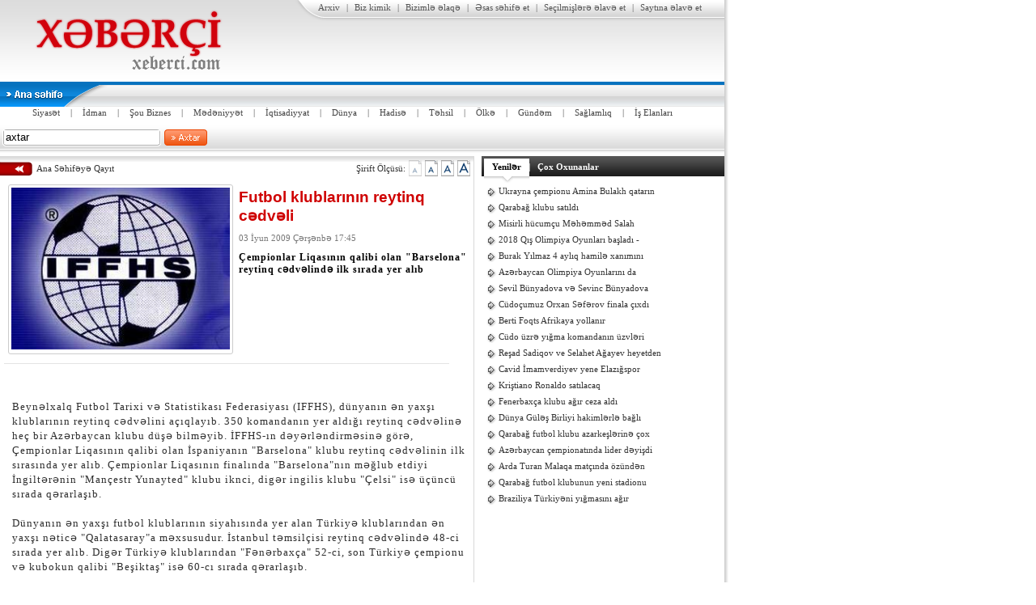

--- FILE ---
content_type: text/html; charset=utf-8
request_url: https://xeber.azeri.net/idman/futbol-klublarinin-reytinq-cedveli
body_size: 6759
content:
<!DOCTYPE HTML PUBLIC "-//W3C//DTD HTML 4.01//EN" "http://www.w3.org/TR/html4/strict.dtd">
<head>
<meta name="robots" content="index,follow,noodp,noydir,notranslate, noarchive" />

<meta itemprop="isFamilyFriendly" content="http://schema.org/True" />
<meta itemprop="url" content="http://xeber.azeri.net/idman/futbol-klublarinin-reytinq-cedveli" />
<meta itemprop="name" content="Futbol klublarının reytinq cədvəli | Xəbərçi - Son Xəbərlər Xəbər" />
<meta itemprop="description" content="Çempionlar Liqasının qalibi olan Barselona reytinq cədvəlində ilk sırada yer alıb" />
<meta itemprop="genre" content="news" name="medium"/>

<meta property="og:url" content="http://xeber.azeri.net/idman/futbol-klublarinin-reytinq-cedveli" />
<meta property="og:locale" content="az_AZ" />
<meta property="og:type" content="website" />
<meta property="og:title" content="Futbol klublarının reytinq cədvəli | Xəbərçi - Son Xəbərlər Xəbər" />
<meta property="og:description" content="Çempionlar Liqasının qalibi olan Barselona reytinq cədvəlində ilk sırada yer alıb" />
<meta property="og:site_name" content="Xeber.azeri.net" />
<meta property="og:image" content="http://xeber.azeri.net/img/nugf8Jc2.jpg"/>
<meta name="twitter:card" content="summary">
<meta name="twitter:title" content="Futbol klublarının reytinq cədvəli | Xəbərçi - Son Xəbərlər Xəbər" />
<meta name="twitter:description" content="Çempionlar Liqasının qalibi olan Barselona reytinq cədvəlində ilk sırada yer alıb" />
<meta name="twitter:site" content="@azerinet">
<meta name="twitter:creator" content="@azerinet">
<meta name="twitter:image:src" content="http://xeber.azeri.net/img/nugf8Jc2.jpg" />
<link href="https://plus.google.com/+azerinet" rel="publisher" />


<title>Futbol klublarının reytinq cədvəli | Xəbərçi - Son Xəbərlər Xəbər</title>
<meta http-equiv="Content-Type" content="text/html; charset=utf-8">
<meta name="keywords" content="xeber, azeri.net, xəbər, news, xəbərlər, xeberler,Siyasət,İdman,Şou Biznes,Mədəniyyət,İqtisadiyyat,Dünya,Hadisə,Təhsil,Ölkə,Gündəm,Sağlamlıq,İş Elanları,Futbol,klublarının,reytinq,cədvəli" />
<meta name="description" content="Çempionlar Liqasının qalibi olan Barselona reytinq cədvəlində ilk sırada yer alıb" />
<meta name="author" content="Domen.az" />
<meta name="copyright" content="Copyright (c) 2009 by Azeri.net. All rights reserved!" />
<meta property="fb:page_id" content="422528660044" />
<meta property="fb:admins" content="614509042,680748621"/>
<meta property="fb:app_id" content="169416603121773"/>
<meta name="google-site-verification" content="KCPwP0RiTEPFswAhkz0A_o9Qt7Vfqz-xPE7z04gDd7I" />
<link rel="alternate" type="application/rss+xml" title="Xəbərçi - Son Xəbərlər Xəbər RSS Feed" href="/xml.php?feed=rss" />
<link rel="alternate" type="application/atom+xml" title="Xəbərçi - Son Xəbərlər Xəbər Atom Feed" href="/xml.php?feed=atom" />
<link rel="canonical" href="https://xeber.azeri.net/idman/futbol-klublarinin-reytinq-cedveli" />

<script type="text/javascript" src="https://xeber.azeri.net/js/jquery-1.3.pack.js"></script>
<script type="text/javascript" src="https://xeber.azeri.net/js/afr-0.0.3.js"></script>
<script language="JavaScript">
<!--
AFR.config.web_path='https://xeber.azeri.net/';
AFR.config.pid='c5c4fc09006d4b5bf3509a4b7c79f90d';
$(window).error(function(){return true;});
//-->
</script> 
<script type="text/javascript" src="https://xeber.azeri.net/js/function.js?v6"></script>
<link rel="stylesheet" type="text/css" href="https://xeber.azeri.net/css/index-v1.0.2.css" />
</head>
<body><div id="XeberAzeriNet">
    <div class="top">
        <div class="logo table">
            <div class="tr">
                <div class="td" style="width:320px;"><center><a href="https://xeber.azeri.net/"><img src="/img/YNXBgYeC.png"></a></center></div>
            </div>
        </div>
        <div class="menu1">
             <div class="menu2"><a href="/?page=search">Arxiv</a> | <a href="/identity.html">Biz kimik</a> | <a href="http://contact.azeri.net/" target="_blank">Bizimlə əlaqə</a> | <a href="#" onClick="AFR.setHomePage();return false;">Əsas səhifə et</a> | <a href="#" onClick="AFR.addFavori('https://xeber.azeri.net/','Xəbərçi - Son Xəbərlər Xəbər');return false;">Seçilmişlərə əlavə et</a> | <a href="#">Saytına əlavə et</a></div>
        </div>
        <div class="bnnr table">
            <div class="tr">
                <div class="td" style="width:530px;"><center><script type="text/javascript" src="https://ads.faiqagayev.net/?format=468x60&idx=azerinet"></script></center></div>
            </div>
        </div>
    </div>
    <div class="ctgry_menu">
        <div class="d1">
            <a href="https://xeber.azeri.net/" class="home"></a>
            <div class="menu">
			<a href="/siyaset/">Siyasət</a> | <a href="/idman/">İdman</a> | <a href="/sou-biznes/">Şou Biznes</a> | <a href="/medeniyyet/">Mədəniyyət</a> | <a href="/iqtisadiyyat/">İqtisadiyyat</a> | <a href="/dunya/">Dünya</a> | <a href="/hadise/">Hadisə</a> | <a href="/tehsil/">Təhsil</a> | <a href="/olke/">Ölkə</a> | <a href="/gundem/">Gündəm</a> | <a href="/saglamliq/">Sağlamlıq</a> | <a href="/is-elanlari/">İş Elanları</a> 
            </div>
        </div>
    </div>
    <div class="srchtop">
    	<form action="/?page=search" method="get" onSubmit="return false;">
        <div class="srchinput"><input name="q" id="srchinpt" type="text"></div>
        <a href="#" class="srchbtn" id="srchbtn"></a>
        </form>
    </div>
    <script>
	var searchText = 'axtar';
	$('#srchinpt').val(searchText).bind('mouseover focus blur',srchinput).keypress(srchSubmit);
	$('#srchbtn').bind('mouseover focus mouseout blur',srchinput).click(srchSubmit2);
	</script> 
    <div class="centerClm">
		
    	<div class="leftClm">
        			<script>
            	if(AFR.browser.ie)$('.centerClm').addClass('centerClmBg');
				else $('.centerClm').addClass('centerClmBg2');
            </script>
            
			<style>
.sosyal_ag {padding-top:10px;float:right;width:290px;}
</style>
<div class="news_bar">
	<a href="https://xeber.azeri.net/" class="gohome">Ana Səhifəyə Qayıt</a>
    <div class="sirift"><a>Şirift Ölçüsü:</a><a href="" onClick="fontSize(this,11);return false;" class="b over" style="background:url(/images/font_size_01.gif)"></a><a href="" onClick="fontSize(this,12);return false;" class="b" style="background:url(/images/font_size_02.gif)"></a><a href="" onClick="fontSize(this,13);return false;" class="b" style="background:url(/images/font_size_03.gif)"></a><a href="" onClick="fontSize(this,14);return false;" class="b" style="background:url(/images/font_size_04.gif)"></a></div>
</div>
<div id="news">
    <div class="mnstimgspot" style="height:220px;"><div id="mnstImg"><img src="/img/nugf8Jc2.jpg"></div></div>
    <div class="sbjct">Futbol klublarının reytinq cədvəli</div>
    <div class="time">03 İyun 2009 Çərşənbə 17:45</div>
    <div class="spot">Çempionlar Liqasının qalibi olan "Barselona" reytinq cədvəlində ilk sırada yer alıb</div>
    <div class="sosyal_ag">
                	 <script src="https://connect.facebook.net/az_AZ/all.js#xfbml=1"></script><fb:like href="https://xeber.azeri.net/idman/futbol-klublarinin-reytinq-cedveli" layout="button_count" show_faces="true" width="150" font="tahoma"></fb:like>
</div>
    <div class="blank" style="height:1px;width:555px;margin:4px 0px 4px -5px;border-bottom:1px solid #e4e4e4;position:relative;"></div>
         <div id="news_detail" class="content_11"><p>&nbsp;</p>
<p class="MsoNormal">Beynəlxalq Futbol Tarixi və Statistikası Federasiyası (IFFHS), dünyanın ən yaxşı klublarının reytinq cədvəlini açıqlayıb. 350 komandanın yer aldığı reytinq cədvəlinə heç bir Azərbaycan klubu düşə bilməyib. İFFHS-ın dəyərləndirməsinə görə, Çempionlar Liqasının qalibi olan İspaniyanın "Barselona" klubu reytinq cədvəlinin ilk sırasında yer alıb. Çempionlar Liqasının finalında "Barselona"nın məğlub etdiyi İngiltərənin "Mançestr Yunayted" klubu iknci, digər ingilis klubu "Çelsi" isə üçüncü sırada qərarlaşıb. <br>
<br>
Dünyanın ən yaxşı futbol klublarının siyahısında yer alan Türkiyə klublarından ən yaxşı nəticə "Qalatasaray"a məxsusudur. İstanbul təmsilçisi reytinq cədvəlində 48-ci sırada yer alıb. Digər Türkiyə klublarından "Fənərbaxça" 52-ci, son Türkiyə çempionu və kubokun qalibi "Beşiktaş" isə 60-cı sırada qərarlaşıb. <br>
<br>
<br>
İFFHS-nin dəyərləndirməsinə görə Dünya reytinqində ilk 10 sırada yer alan komandalar aşağıdakılardır:<br>
<br>
Yer&nbsp;&nbsp;&nbsp; Klub&nbsp;&nbsp;&nbsp;&nbsp; Ölkə&nbsp;&nbsp;&nbsp;&nbsp; Xal <br>
<br>
1. Barselona İspaniya 315 <br>
<br>
2.Mançestr Yunayted İngiltərə 315 <br>
<br>
3. Çelsi İngiltərə 276 <br>
<br>
4. Liverpull İngiltərə 248 <br>
<br>
5. Arsenal İngiltərə 247 <br>
<br>
6. Şaxtyor Ukrayna 245,5 <br>
<br>
7. Dinamo Kiyev Ukrayna 234,5 <br>
<br>
8. Estudiantes Argentina 232 <br>
<br>
9. Hamburq Almaniya 228 <br>
<br>
10. Gremio Breziliya 222 </p>
<p class="MsoNormal"><strong>/ANS PRESS/</strong> </p>
<p>&nbsp;</p></div>
<br><br>
<h4 style="color:#369;font-size:14px;">DOSTLARINLA PAYLAŞ:</h4>
<!-- Go to www.addthis.com/dashboard to customize your tools -->
<div class="addthis_sharing_toolbox"></div>
     	
</div>
<script>
$(document).ready(function(){
	$.ajax({url:'/ajax.php?page=newshit&id=1727'});
});
</script>
<div class="blank" style="height:10px;width:555px;"></div>
<center>
<div style="padding-left:10px;">
<div id="fb-root"></div>
<script>(function(d, s, id) {
  var js, fjs = d.getElementsByTagName(s)[0];
  if (d.getElementById(id)) return;
  js = d.createElement(s); js.id = id;
  js.src = "//connect.facebook.net/az_AZ/all.js#xfbml=1&appId=169416603121773";
  fjs.parentNode.insertBefore(js, fjs);
}(document, 'script', 'facebook-jssdk'));</script>
<div class="fb-comments" data-href="http://xeber.azeri.net/idman/futbol-klublarinin-reytinq-cedveli" data-num-posts="10" data-width="540"></div>
</div>       
</center>	        </div>
        <div class="rightClm">
				<span id="otherTab">
        	<div class="hd">
                <ul class="nav">
                  <li class="tab selected first" title="new">Yenilər</li><li class="tab after_selected" title="topread">Çox Oxunanlar</li>
                </ul>
  			</div>
        </span>
        
        <div id="otherTab_inner" style="background-color:#FFFFFF;width:299px;display:block;float:right;">
        	        	<div style="margin:0px 5px;display:none;" id="otherTab_new">
            	<div id="dnwsli">
             <li><a href="/idman/ukrayna-cempionu-amina-bulakh-qatarin-altinda-qaldi"> Ukrayna çempionu Amina Bulakh qatarın</a></li> <li><a href="/idman/qarabag-klubu-satildi"> Qarabağ klubu satıldı</a></li> <li><a href="/idman/misirli-hucumcu-mehemmed-salah-liverpulun-en-bahali-oyuncusu-oldu"> Misirli hücumçu Məhəmməd Salah</a></li> <li><a href="/idman/2018-qis-olimpiya-oyunlari-basladi-pyeongchang-2018"> 2018 Qış Olimpiya Oyunları başladı -</a></li> <li><a href="/idman/burak-yilmaz-4-ayliq-hamile-xanimini-doyub"> Burak Yılmaz 4 aylıq hamilə xanımını</a></li> <li><a href="/idman/azerbaycan-olimpiya-oyunlarini-da-kecire-biler"> Azərbaycan Olimpiya Oyunlarını da</a></li> <li><a href="/idman/sevil-bunyadova-ve-sevinc-bunyadova-bacilar-yarimfinalda"> Sevil Bünyadova və Sevinc Bünyadova</a></li> <li><a href="/idman/cudocumuz-orxan-seferov-finala-cixdi"> Cüdoçumuz Orxan Səfərov finala çıxdı</a></li> <li><a href="/idman/berti-foqts-afrikaya-yollanir"> Berti Foqts Afrikaya yollanır</a></li> <li><a href="/idman/cudo-uzre-yigma-komandanin-uzvleri-aksiya-kecirir"> Cüdo üzrə yığma komandanın üzvləri</a></li> <li><a href="/idman/resad-sadiqov-ve-selahet-agayev-heyetden-kenarlasdirildi"> Reşad Sadiqov ve Selahet Ağayev heyetden</a></li> <li><a href="/idman/cavid-imamverdiyev-yene-elazigspor-heyetine-dusmedi"> Cavid İmamverdiyev yene Elazığspor</a></li> <li><a href="/idman/kristiano-ronaldo-satilacaq"> Kriştiano Ronaldo satılacaq</a></li> <li><a href="/idman/fenerbahca-klubu-agir-ceza-aldi"> Fenerbaхça klubu ağır ceza aldı</a></li> <li><a href="/idman/dunya-gules-birliyi-hakimlerle-bagli-qerarini-aciqlayib"> Dünya Güləş Birliyi hakimlərlə bağlı</a></li> <li><a href="/idman/qarabag-futbol-klubu-azarkeslerine-cox-pis-xeber"> Qarabağ futbol klubu azarkeşlərinə çox</a></li> <li><a href="/idman/azerbaycan-cempionatinda-lider-deyisdi"> Azərbaycan çempionatında lider dəyişdi</a></li> <li><a href="/idman/arda-turan-malaqa-matcinda-ozunden-gedib"> Arda Turan Malaqa matçında özündən</a></li> <li><a href="/idman/qarabag-futbol-klubunun-yeni-stadionu"> Qarabağ futbol klubunun yeni stadionu</a></li> <li><a href="/idman/braziliya-turkiyeni-yigmasini-agir-meglubiyyete-ugratdi"> Braziliya Türkiyəni yığmasını ağır</a></li></div></div>        	<div style="margin:0px 5px;display:none;" id="otherTab_topread">
            	<div id="dnwsli">
             <li><a href="/idman/qarabag-klubu-satildi"> Qarabağ klubu satıldı</a></li> <li><a href="/idman/misirli-hucumcu-mehemmed-salah-liverpulun-en-bahali-oyuncusu-oldu"> Misirli hücumçu Məhəmməd Salah</a></li> <li><a href="/idman/2018-qis-olimpiya-oyunlari-basladi-pyeongchang-2018"> 2018 Qış Olimpiya Oyunları başladı -</a></li> <li><a href="/idman/ukrayna-cempionu-amina-bulakh-qatarin-altinda-qaldi"> Ukrayna çempionu Amina Bulakh qatarın</a></li> <li><a href="/idman/burak-yilmaz-4-ayliq-hamile-xanimini-doyub"> Burak Yılmaz 4 aylıq hamilə xanımını</a></li> <li><a href="/idman/azerbaycan-olimpiya-oyunlarini-da-kecire-biler"> Azərbaycan Olimpiya Oyunlarını da</a></li> <li><a href="/idman/resad-sadiqov-mudhis-cixis-edir"> Rəşad Sadıqov müdhiş çıxış edir</a></li> <li><a href="/idman/dunya-cempionu-eduard-memmedov-ve-150-minlik-masini"> Dünya çempionu Eduard Memmedov ve 150</a></li> <li><a href="/idman/dunya-cempionati-2010-nun-pusku-atildi"> Dünya Çempionatı 2010 nun püşkü</a></li> <li><a href="/idman/mermere-beynelxalq-cudo-turniri"> “Mərmərə” beynəlxalq cüdo turniri </a></li> <li><a href="/idman/sahmatci-sehriyar-memmedyarov-evlendi"> Şahmatçı Şəhriyar Məmmədyarov</a></li> <li><a href="/idman/merdekanda-milli-komanda-ucun-baza"> Mərdəkanda milli komanda üçün baza</a></li> <li><a href="/idman/nicat-memmedov-qelebe-qazanib"> Nicat Məmmədov qələbə qazanıb</a></li> <li><a href="/idman/neftci-yeni-bas-mesqci-ile-muqavile-imzaladi"> "Neftçi" yeni baş məşqçi ilə</a></li> <li><a href="/idman/uefa-kuboku-1-8-final-matclarinin-teqvimi"> UEFA Kuboku 1/8 final matçlarının</a></li> <li><a href="/idman/qarabag-futbol-klubunun-yeni-stadionu"> Qarabağ futbol klubunun yeni stadionu</a></li> <li><a href="/idman/sumo-cempionati-basa-catib"> Sumo çempionatı başa çatıb</a></li> <li><a href="/idman/roberto-karlos-evlendi"> Roberto Karlos evləndi</a></li> <li><a href="/idman/ilk-yarimfinalci-qebele-oldu"> İlk yarımfinalçı "Qəbələ" oldu</a></li> <li><a href="/idman/arda-turan-malaqa-matcinda-ozunden-gedib"> Arda Turan Malaqa matçında özündən</a></li></div></div>        	
        
        </div>
        <div class="blank" style="width:300px;height:5px;"></div>
        <script language="JavaScript"> markTabRows(); </script> 
							<!----------------------- bnr mod ------------------>
					<div style="display:block;"><center><script async src="//pagead2.googlesyndication.com/pagead/js/adsbygoogle.js"></script>
<!-- esnek -->
<ins class="adsbygoogle"
     style="display:block"
     data-ad-client="ca-pub-3857133890971779"
     data-ad-slot="4840224843"
     data-ad-format="auto">
     </ins>
<script>
(adsbygoogle = window.adsbygoogle || []).push({});
</script></center></div>
					<div class="blank" style="width:300px;height:5px;"></div>
					<!----------------------- bnr mod end------------------>
										<!----------------------- bnr mod ------------------>
					<div style="display:block;"><center><a alt="oyunlar" href="http://oyun.azeri.net" target="_new"><img alt="oyunlar" src="https://www.azerbaycan.net/wp-content/uploads/2020/01/mYCas1578131612.jpg"></a></center></div>
					<div class="blank" style="width:300px;height:5px;"></div>
					<!----------------------- bnr mod end------------------>
					            <div id="spor">
            	<a href="/idman/qarabag-klubu-satildi" style="margin-top:50px;">
                	<img src="/img/thm/r5O3USKV.jpg" class="img" align="left">Qarabağ klubu satıldı</a><center><div class="blank" style="height:5px;background:url(/images/nokta.gif) repeat-x center;width:96%;"></div></center><a href="/idman/misirli-hucumcu-mehemmed-salah-liverpulun-en-bahali-oyuncusu-oldu" >
                	<img src="/img/thm/SPbgXJ9B.jpg" class="img" align="left">Misirli hücumçu Məhəmməd Salah Liverpulun ən bahalı oyunçusu oldu</a>            </div>
            <div style="width:300px;height:5px;" class="blank"></div>
                   </div>
        <div style="width:550px;height:5px;" class="blank"></div>
    </div>
    <div class="footer">
        <div class="menu"><a href="/?page=search">Arxiv</a> | <a href="/identity.html">Biz kimik</a> | <a href="#" onClick="AFR.setHomePage();return false;">Əsas səhifə et</a> | <a href="#" onClick="AFR.addFavori('https://xeber.azeri.net/','Xəbərçi - Son Xəbərlər Xəbər');return false;">Seçilmişlərə əlavə et</a></div>
        <div class="left table"><div class="tr"><div class="td">Copyright © 2009 Azeri.NET<br>
Saytda olan foto və xəbərlərin bütün hüqüqları qorunur. Mənbə göstərilmədən dərc edilə bilməz.</div></div></div>
        <div class="right table"><div class="tr" style="width:220px;"><div class="td" style="width:220px;text-align:right;"><a href="http://www.xeberci.com">XƏBƏRÇİ</a></div></div></div>
    </div>
</div>
<div id="sayaclar" style="display:none;"></div>
<script src="/bnrright.php" type=text/javascript></script>
<script type="text/javascript">
mindex();
</script>
<script>
  (function(i,s,o,g,r,a,m){i['GoogleAnalyticsObject']=r;i[r]=i[r]||function(){
  (i[r].q=i[r].q||[]).push(arguments)},i[r].l=1*new Date();a=s.createElement(o),
  m=s.getElementsByTagName(o)[0];a.async=1;a.src=g;m.parentNode.insertBefore(a,m)
  })(window,document,'script','//www.google-analytics.com/analytics.js','ga');

  ga('create', 'UA-1615916-20', 'auto');
  ga('send', 'pageview');

</script>
<!-- Yandex.Metrika counter -->
<script type="text/javascript">
(function (d, w, c) {
    (w[c] = w[c] || []).push(function() {
        try {
            w.yaCounter17821681 = new Ya.Metrika({id:17821681, enableAll: true, webvisor:true});
        } catch(e) { }
    });
    
    var n = d.getElementsByTagName("script")[0],
        s = d.createElement("script"),
        f = function () { n.parentNode.insertBefore(s, n); };
    s.type = "text/javascript";
    s.async = true;
    s.src = (d.location.protocol == "https:" ? "https:" : "http:") + "//mc.yandex.ru/metrika/watch.js";

    if (w.opera == "[object Opera]") {
        d.addEventListener("DOMContentLoaded", f);
    } else { f(); }
})(document, window, "yandex_metrika_callbacks");
</script>
<noscript><div><img src="//mc.yandex.ru/watch/17821681" style="position:absolute; left:-9999px;" alt="" /></div></noscript>
<!-- /Yandex.Metrika counter -->


<!-- Go to www.addthis.com/dashboard to customize your tools -->
<script type="text/javascript" src="//s7.addthis.com/js/300/addthis_widget.js#pubid=ra-5452b6e5116df4fb" async="async"></script>
<script defer src="https://static.cloudflareinsights.com/beacon.min.js/vcd15cbe7772f49c399c6a5babf22c1241717689176015" integrity="sha512-ZpsOmlRQV6y907TI0dKBHq9Md29nnaEIPlkf84rnaERnq6zvWvPUqr2ft8M1aS28oN72PdrCzSjY4U6VaAw1EQ==" data-cf-beacon='{"version":"2024.11.0","token":"255b332d95354616adaa1c573f99edfe","r":1,"server_timing":{"name":{"cfCacheStatus":true,"cfEdge":true,"cfExtPri":true,"cfL4":true,"cfOrigin":true,"cfSpeedBrain":true},"location_startswith":null}}' crossorigin="anonymous"></script>
</body>
</html> 

--- FILE ---
content_type: text/html; charset=utf-8
request_url: https://www.google.com/recaptcha/api2/aframe
body_size: 259
content:
<!DOCTYPE HTML><html><head><meta http-equiv="content-type" content="text/html; charset=UTF-8"></head><body><script nonce="GtLIMNgtK4dP2V4zODV2PQ">/** Anti-fraud and anti-abuse applications only. See google.com/recaptcha */ try{var clients={'sodar':'https://pagead2.googlesyndication.com/pagead/sodar?'};window.addEventListener("message",function(a){try{if(a.source===window.parent){var b=JSON.parse(a.data);var c=clients[b['id']];if(c){var d=document.createElement('img');d.src=c+b['params']+'&rc='+(localStorage.getItem("rc::a")?sessionStorage.getItem("rc::b"):"");window.document.body.appendChild(d);sessionStorage.setItem("rc::e",parseInt(sessionStorage.getItem("rc::e")||0)+1);localStorage.setItem("rc::h",'1762837733866');}}}catch(b){}});window.parent.postMessage("_grecaptcha_ready", "*");}catch(b){}</script></body></html>

--- FILE ---
content_type: text/css; charset: UTF-8
request_url: https://xeber.azeri.net/css/index-v1.0.2.css
body_size: 3097
content:
@charset "utf-8";
/* CSS Document */
body,div,span,li,ul,img,form{ margin:0px;padding:0px;border:0px;font-size:11px;font-family:tahoma;list-style:none;}
a{text-decoration:none;}
.blank {height:1px;line-height:1px;display:block;font-size:1px;clear:both;}
#XeberAzeriNet{width:900px;background:url(/images/main_bg.gif) repeat-y right #FFFFFF;}
.over{}
.top { width:895px;height:101px;background:url(/images/top_bg.gif);}
.top .logo {width:320px;height:101px;float:left;}
.top .menu1 {width:530px;height:26px;background:url(/images/top_menu_bg.gif);float:right;}
.top .menu2 {width:530px;height:26px;background:url(/images/top_menu_left.gif) no-repeat;font:normal 11px/18px tahoma;color:#555555;text-align:center;overflow:hidden;}
.top .menu2 a{color:#555555;text-decoration:none;margin:0px 5px;}
.top .menu2 a:hover{color:#f04300;}
.top .bnnr { width:530px;height:74px;float:right;}
.table{display:table;#position:relative;overflow:hidden;}
.table .tr{#position:absolute;#top:50%;display:table-cell;vertical-align:middle;}
.table .td{#position:relative;#top:-50%;}
.srchtop{width:895px;height:35px;background:url(/images/sndk_bg.gif);overflow:hidden;}
.srchinput{width:196px;height:21px;background:url(/images/srch_inpt_bg.gif);margin:6px 4px 0px 3px;overflow:hidden;text-align:center;float:left;}
.srchinput input{width:188px;height:15px;overflow:hidden;border:0px;margin-top:1px;}
.srchbtn{background:url(/images/srch_btn_bg.gif);width:53px;height:20px;float:left;margin-top:6px;}
.footer{width:895px;height:95px;background:url(/images/footer_bg.gif);overflow:hidden;}
.footer .menu{width:895px;height:27px;text-align:center;color:#575656;font:normal 11px/140% tahoma;line-height:24px;}
.footer .menu a{color:#575656;font:normal 11px/140% tahoma;text-decoration:none;margin:0px 5px 0px 5px;}
.footer .menu a:hover{color:#f04300;}
.footer .left{height:68px;width:380px;margin-left:10px;float:left;}
.footer .right{height:68px;width:220px;margin-right:10px;float:right;}
.footer .right a{font-family:arial;font-size:40px;color:#0672be;text-decoration:none;font-weight:bold;}
.footer .right a:hover{color:#033456;}
.centerClm {width:895px;margin-top:4px;}
.centerClmBg {background:url(/images/line02.gif) repeat-y top 580px;}
.centerClmBg2 {background:url(/images/line02.gif) repeat-y 585px top;}
.centerClm .leftClm {width:580px;margin-left:5px;float:left;display:inline;}
.centerClm .rightClm {width:300px;float:right;display:inline;}
.mnstMenu{width:580px;background:url(/images/mnst_menu_bg.gif) repeat-x;height:30px;overflow:hidden;z-index:1;position:relative;}
.mnstMenu .ayrac{width:10px;height:30px;background:url(/images/mnst_menu_ayrac.gif) no-repeat center top;display:block;float:left;}
.mnstMenu a{display:block;float:left;margin:0px 5px 0px 5px;color:#737883;font:bold 11px/24px tahoma;text-decoration:none;padding:3px 5px 0px 5px;}
.mnstMenu a.active{display:block;float:left;margin:5px 5px 0px 5px;color:#f13f00;font:bold 11px/19px tahoma;text-decoration:none;border:1px solid #d9d9d9;border-bottom:0px;padding:2px 4px 3px 4px;background-color:#FFFFFF;}
#mnst{border:1px solid #d9d9d9;width:578px;margin-top:-1px;}
#mnstMnst{width:574px;height:80px;margin:0px 2px 0px 2px;}
#mnstMnst a{display:none;}
#mnstMnst img{width:574px;overflow:hidden;height:70px;}
#mnstLink{width:288px;float:right;display:block;overflow:hidden;}
#mnstLink a{font:normal 11px/26px tahoma;color:#033978;text-decoration:none;display:block;border-bottom: 1px dotted #CCCCCC;background:url(/images/mnstLink.png) left center no-repeat; padding-left:10px;height:26px;margin-right:5px;overflow:hidden;}
#mnstLink a:hover{color:#db0000;}
#spot {margin:4px 5px 3px 5px;height:70px;float:left;}
#spot a{display:none;font: 100 11px/140% Tahoma;color: #000000;text-decoration:none;}
#mnstImg{padding:3px;float:left;
border:1px solid #CCCCCC;
-webkit-border-radius: 3px;
-moz-border-radius: 3px;
border-radius: 3px;
}
#mnstImg a{display:none;width:270px;height:200px;overflow:hidden;float:left;}
#mnstImg img{width:270px;height:200px;}
#doviz{background:url(/images/dvz_bg.gif) top;width:550px;height:25px;overflow:hidden;}
#doviz .tr{background:url(/images/dvz_left_bg.gif) no-repeat left top;width:550px;height:25px;}
#doviz .td{background:url(/images/dvz_right_bg.gif) no-repeat right top;width:400px;height:25px;float:right;text-align:center;font:bold 11px/25px tahoma;}
.mnstimgspot{width:284px;float:left;overflow:hidden; padding:5px 0px 0px 5px;}
#spor { width:298px;background:url(/images/spor_bg.gif) no-repeat;border:1px solid #b3c175;}
#spor a{width:275px;height:60px;margin:5px 11px 5px 10px;overflow:hidden;font:bold 11px/140% tahoma;text-decoration:none;display:block;color:#698500;}
#spor .img{width:80px;height:55px;border:2px solid #FFFFFF;margin-right:3px;}
#spor .over{border:2px solid #006600;}
#anket { width:298px;border:1px solid #e4e4e4;}
#anket .opt {font-family:tahoma;font-size:11px;color:#818181;margin:2px 13px 2px 7px;}
#anket .qstn{font-family:tahoma;font-size:11px;color:#5d5d5d;font-weight:bold;margin:3px 13px 3px 13px;}
#anket .time{width:190px;height:21px;display:inline;font-family:tahoma;font-size:11px;font-weight:bold;color:#535353;line-height:18px;}
#anket .bar{height:20px;width:296px;border:1px solid #FFFFFF;border-bottom:0px;background:url(/images/anket_top.gif) no-repeat left;}
#anket .bttm{width:296px;border:1px solid #FFFFFF;border-top:0px;background-color:#fdfeff;background:url(/images/anket_alt_bg.gif) repeat-x bottom;}
#anket .xtb{height:21px;display:block;margin:5px 13px 0px 13px;}

.news_bar{height:30px;width:585px;overflow:hidden;position:relative;margin-left:-5px;background:url(/images/nws_tp_bg.gif) repeat-x;border-right:1px solid #d9d9d9;}
.news_bar .gohome{ background:url(/images/nws_go_hm_bt_bg.gif) no-repeat center left;font:normal 11px/20px tahoma;color:#333333;float:left;margin-top:5px;padding-left:45px;height:20px;text-decoration:none;overflow:hidden;}
.news_bar .sirift{float:right;margin-top:5px;}
.news_bar .sirift a{font:normal 11px/20px tahoma;color:#333333;height:20px;display:block;float:left;margin-right:4px;}
.news_bar .sirift .b{width:16px;background-repeat:no-repeat;}
.news_bar .sirift .over{filter: Alpha(Opacity=51);moz-opacity: 0.51;opacity: .51;}
#news {width:580px;overflow:hidden;border-right:1px solid #d9d9d9;}
#news .sbjct{width:290px;float:right;color:#cf0000;font-size:19px;margin-top:10px;text-align:left;font-family:arial;font-weight:bold;}
#news .time{width:290px;float:right;color:#767676;font-size:11px;margin-top:10px;text-align:left;font-family:tahoma;}
#news .spot{width:290px;float:right;color:#000000;font-size:12px;margin-top:10px;text-align:left;font-weight:bold;font-family:tahoma;letter-spacing:1px;}
#news_detail{padding: 0px 10px 8px 10px;color: #2e2e2e;font-family:tahoma;letter-spacing:1px;}
#news_detail a{color: #0000FF;}
.content_11,.content_11 p,.content_11 a,.content_11 span,.content_11 font,.content_11 span,.content_11 td,.content_11 div  {font-size:13px;line-height:140%;}
.content_12,.content_12 p,.content_12 a,.content_12 span,.content_12 font,.content_12 span,.content_12 td,.content_12 div  {font-size:12pt;line-height:140%;}
.content_13,.content_13 p,.content_13 a,.content_13 span,.content_13 font,.content_13 span,.content_13 td,.content_13 div  {font-size:13pt;line-height:140%;}
.content_14,.content_14 p,.content_14 a,.content_14 span,.content_14 font,.content_14 span,.content_14 td,.content_14 div  {font-size:14pt;line-height:140%;}
.yzrMenu{width:149px;display:block;margin:3px 1px 0px 0px;float:right;overflow:hidden;}
.yzrMenu li {width:149px;height:16px;display:block;background:url(/images/line01.gif) repeat-x bottom;float:right;line-height:16px;}
.yzrMenu li a{ font-family:tahoma;font-size:11px;color:#d8d8d8;text-decoration:none;font-weight:bold;margin-left:5px;height:16px;line-height:13px;display:block;}
.yzrMenu li a:hover{ color:#FFFFFF;}
.yzrMenu li a.active{ color:#FFFFFF;}
.yzrMenuInner{width:145px;display:block;margin:33px 0px 0px 1px;float:left;font-family:tahoma;font-size:11px;}
.yzrMenuInner .yzrName{ display:block;color:#393939;font-weight:bold;}
.yzrMenuInner .img{ width:118px;height:106px;*width:120px;*height:108px;border:1px solid #808080;margin-top:2px; }
.yzrMenuInner .img img{width:120px;height:108px;border:0px;}
.yzrMenuInner .time{ color:#585858;height:17px;font-size:10px;}
.yzrMenuInner .sbjct{ color:#121212;margin:0px 3px 0px 3px;}
.yzrMenuInner a{ cursor:pointer;text-decoration:none;display:none;}
.yazarlar{width:300px;background:url(/images/yzr_bg_center.gif);display:block;overflow:hidden;}
.yazarlar .tr{width:300px;background:url(/images/ayzr_bg_top.gif) no-repeat;display:block;}
.yazarlar .td{width:300px;background:url(/images/yzr_bg_bottom.gif) bottom no-repeat;display:block;}
.poll_r{margin:10px;border:2px solid #CCCCCC;background-image:url(images/news_bg_top.gif);background-repeat:repeat-x;display:block;}

#ekran01Main {width:550px;height:107px;background:url(/images/kh_btn_bg.gif) repeat-x;overflow:hidden;}
#ekran01Main .carousel-component{width:529px;height:87px;float:left;overflow:hidden;position:relative;margin-top:10px;}
#ekran01Main .carousel-component span {width:265px;height:87px;display:block;background:url(/images/kh_btn_C.gif) no-repeat right;overflow:hidden;float:left;}
#ekran01Main .carousel-component a{color:#a40003;font-weight:bold;font-size:14px;text-decoration:none;cursor:pointer;margin:0px 5px 0px 5px;display:block;text-align:left;}
#ekran01Main .carousel-component .img{margin-right:3px;border:0px;width:128px;height:84px;overflow:hidden;font-size:1px;}
#ekran01Main .btn_p {width:10px;height:107px;display:block;cursor:default;filter: Alpha(Opacity=50);moz-opacity: 0.50;opacity: .50;}
#ekran01Main .btn_a {width:10px;height:107px;display:block;cursor:pointer;}
#ekran01-prev{ background:url(/images/kh_btn_L.gif) no-repeat;}
#ekran01-next{ background:url(/images/kh_btn_R.gif) no-repeat;}

.ctgry_menu { width:895px;height:31px;background:url(/images/ctgry_menu_bg.gif) top; }
.ctgry_menu .d1{width:895px;height:31px;background:url(/images/ctgry_menu_left.gif) no-repeat;}
.ctgry_menu .home {width:74px;height:12px;float:left;margin:10px 0px 0px 6px;line-height:1px;font-size:1px;}
.ctgry_menu .menu {font:normal 11px/18px tahoma;color:#454545;height:31px;line-height:33px;overflow:hidden;margin-left:30px;float:left;}
.ctgry_menu .menu a{color:#454545;text-decoration:none;margin:0px 10px 0px 10px;}
.ctgry_menu .menu a:hover{color:#f04300;}

.c_news { display:block;margin:0px 10px 0px 10px;}
.c_news a { cursor:pointer;display:block;text-decoration:none;color:#114477;font-family:tahoma;font-weight:bold;font-size:11px;} 
.c_news .img { background-color:#f6f6f6;width:114px;height:76px;display:block;overflow:hidden;border:1px solid #aaaaaa; float:left; }
.c_news img { width:112px;height:74px;margin:1px; }
.c_news .link { width:430px;display:block;float:right;text-align:left;font-family:Arial;font-size:12px;font-weight:normal; }

.link-02
{
	text-decoration:none;
	color:#000033;
	font-family:tahoma;
	font-size:11px;
	margin:0px 3px 0px 3px;
	font-weight:normal;
}
.link-02 a
{
	text-decoration:none;
	color:#000033;
	font-family:tahoma;
	font-weight:normal;
	font-size:11px;
	margin:0px 3px 0px 3px;
}
.link-02 img { background:url(/images/blank.gif);}

.nBlockLeft {cursor:pointer;display:none;}
.nBlockLeft div{ font-family:arial;font-size:15px;color:#114477;font-weight:bold;text-align:left;}
.nBlockLeft .img {background-color:#f6f6f6;width:204px;height:137px;display:block;overflow:hidden;border:1px solid #aaaaaa;float:left;font-size:0px;line-height:0px;margin:5px 0p 0px 0px;}
.nBlockLeft img {width:202px;height:152px;margin:1px; }

.nBlockCenter{width:330px;display:block;float:left;margin-top:4px;text-align:left;}
.nBlockCenter a{border-bottom:1px dotted;display:block;line-height:15px;width:auto;text-align:left;color:#033978;padding:5px 0px;}
.nBlockCenter a.active,.nBlockCenter a:hover{color:#db0000;}
.barSbjct {color:#FFFFFF;font-weight:bold;font-family:arial;margin-left:5px;width:200px;height:24px;display:block;float:left;line-height:24px;text-align:left;font-size:14px;letter-spacing:1px;}


.news_bttm_bar{width:540px;height:33px;background:url(/images/news_bttm_bar_bg.gif) repeat-x;}
.news_bttm_bar .left{width:5px;height:33px;display:block;float:left;background:url(/images/news_bttm_bar_left.gif) no-repeat;}
.news_bttm_bar .right{width:5px;height:33px;display:block;float:right;background:url(/images/news_bttm_bar_right.gif) no-repeat;}
.news_bttm_bar a{font-family:tahoma;font-size:11px;color:#3e3e3e;text-decoration:none;}
.news_bttm_bar .cmmnt {width:100px;height:33px;display:inline;float:left;background:url(/images/ico_cmnt.gif) no-repeat left top;margin-left:20px;overflow:hidden;line-height:35px;}
.news_bttm_bar .sndfrnf {width:140px;height:33px;display:inline;float:left;background:url(/images/ico_sndfrnd.gif) no-repeat left top;margin-left:80px;overflow:hidden;line-height:35px;}
.news_bttm_bar .prnt{width:90px;height:33px;display:inline;float:left;background:url(/images/ico_print.gif) no-repeat left top;margin-left:80px;overflow:hidden;line-height:35px;}

.cmmnt_bar {width:540px;height:38px;background:url(/images/cmnt_bar_bg.gif);display:block;}
.cmmnt_bar .left{width:2px;height:38px;display:block;float:left;background:url(/images/cmnt_bar_left.gif) no-repeat;}
.cmmnt_bar .right{width:2px;height:38px;display:block;float:right;background:url(/images/cmnt_bar_right.gif);}
.cmmnt_bar .cmmnt {width:112px;height:38px;display:block;float:left;background:url(/images/cmnt_bar_left_bg.gif);color:#b50000;font-family:tahoma;font-size:11px;line-height:43px;font-weight:bold;overflow:hidden;}
.cmmnt_bar .left_right{width:27px;height:38px;display:block;float:left;background:url(/images/cmnt_bar_left_right.gif);}
.cmmnt_bar .az {width:390px;height:38px;display:block;float:left;overflow:hidden;color:#8a8a8a;font-family:tahoma;font-size:11px;font-weight:bold;text-align:right;line-height:38px;}
.cmmnt_bar .az a{ color:#8a8a8a;text-decoration:none;}
.cmmnt_inner{width:538px;display:block;text-align:left;border-width:0px 1px 1px 1px;border-color:#eaeaea;border-style:solid;background:url(/images/cmnt_bg.gif) repeat-x;}
.replayBtn {height:25px;display:block;background:url(/images/cvp_yaz.gif) no-repeat;padding-left:25px;width:70px;color:#565656;line-height:20px;font-size:11px;font-family:tahoma;}

#otherTab .tab { color:#FFFFFF;font-family:tahoma;font-size:11px;}
#otherTab { float:right; }
#otherTab .hd { background: url(/images/bg-tabs2.png) right no-repeat; width:300px; display:block;height:34px; }
#otherTab .nav { margin:0px 3px 0px 3px;}
#otherTab .nav li { background: url(/images/bg-tabs2.png) left no-repeat; position: relative; float: left; height: 34px; line-height: 26px; padding: 0 10px; text-align: center; font-size: 11px; font-weight: bold; cursor: pointer; cursor: hand; }
#otherTab .nav li.first, #otherTab .nav li.after_selected { background-position: right no-repeat; }
#otherTab .nav li.selected { background: url(/images/bg-tabs2.png) center no-repeat; cursor: default; color: #000000; text-decoration: none; }
#dnwsli li{ margin:0px;padding:0px;background:url(/images/arrow_01.gif) no-repeat center left;width:280px;height:20px;line-height:18px; float:left;display:block;}
#dnwsli a{ margin-left:15px;color:#333333;}
#dnwsli a:hover{color:#000000;}


--- FILE ---
content_type: text/plain
request_url: https://www.google-analytics.com/j/collect?v=1&_v=j102&a=1637874216&t=pageview&_s=1&dl=https%3A%2F%2Fxeber.azeri.net%2Fidman%2Ffutbol-klublarinin-reytinq-cedveli&ul=en-us%40posix&dt=Futbol%20klublar%C4%B1n%C4%B1n%20reytinq%20c%C9%99dv%C9%99li%20%7C%20X%C9%99b%C9%99r%C3%A7i%20-%20Son%20X%C9%99b%C9%99rl%C9%99r%20X%C9%99b%C9%99r&sr=1280x720&vp=1280x720&_u=IEBAAEABAAAAACAAI~&jid=582931979&gjid=530016697&cid=931732082.1762837732&tid=UA-1615916-20&_gid=1109739430.1762837732&_r=1&_slc=1&z=2100397297
body_size: -450
content:
2,cG-0LHGYM1QVM

--- FILE ---
content_type: text/javascript; charset: UTF-8
request_url: https://xeber.azeri.net/js/function.js?v6
body_size: 2242
content:
// JavaScript Document
function srchinput(e)
{
	var elem = $('#srchinpt');
	var value = $('#srchinpt').val();
	if(e.type=='mouseover' && value!=searchText){elem.trigger("focus");}
	else if(e.type=='mouseover' && value==searchText){elem.val('');elem.trigger("focus");}
	else if(e.type=='focus' && value==searchText){elem.val('');}
	else if(e.type=='mouseout' && AFR.isNull(value)){elem.val(searchText);elem.trigger("blur");}
	else if(e.type=='mouseout' && !AFR.isNull(value)){elem.trigger("blur");}
	else if(e.type=='blur' && AFR.isNull(value)){elem.val(searchText);}
}
function srchSubmit(e)
{
	var key = document.all ? e.keyCode : e.which;
	var value = $('#srchinpt').val();
	if(key==13)
	if(value.length<3)
	{
		alert('En az 3 herf olmalı!');
		return false
	}
	else top.location = AFR.get_path('?page=search&q='+value);
}
function srchSubmit2()
{
	var value = $('#srchinpt').val();
	if(value.length<3)
	{
		alert('En az 3 herf olmalı!');
		return false
	}
	else top.location = AFR.get_path('?page=search&q='+value);
	return false;
}
var AjaxMnstMenuStatus = true;
function AjaxMnstMenu()
{
	if(!AjaxMnstMenuStatus)return;
	$('#mnstMenu').find("A").removeClass('active');
	$(this).addClass('active');
	var href = $(this).attr('href');
	var cid = href.split('/');
	var url = AFR.get_path('ajax.php?page=mnst&seo_url='+cid[cid.length-2]+'&r='+randomNumber(5000));
	$.ajax({type:"GET",url:url,dataType: "text",
	   beforeSend: function(){
		 AjaxMnstMenuStatus = false;  
		 $('#mnst').html(AFR.loading('mnst'));
	   },
	   success: function(data){
		  AjaxMnstMenuStatus = true;  
		  $('#mnst').html(data);
		  var arrf = new Array('mnstImg','mnstMnst','spot');
		  var K2wak81r = new AFR.select({id:'mnstLink',clss:'active'},arrf);
		  K2wak81r.chng(0);
	   }
	 });
	return false;
}
function getPollSource()
{
	durum=false;
	c=document.poll;
	action = document.poll.action;
	x=c.answer.length;
	for(i=0;i<c.answer.length;i++)
	{
		if(c.answer[i].checked) 
		{
			durum=true;
			var v = c.answer[i].value;
			break; 
		}
	}
	
	if(durum)
	{
		AFR.createForm({action : action},{poll_id : c.poll_id.value,answer : v,mode : c.mode.value});
	}
	else 
	{
		alert("Lütfen seçim yapınız!");
		return false;
	}
}
function pollGrafik()
{
	var durum=false;
	for(i=0;i<pollArr.length;i++)
	{
		w=$D('sdf' + i).style.width.replace('%','');
		w++;
		z=pollArr[i] + 1;
		if(w<z)
		{
			$D('sdf' + i).style.width= w + '%';
			$D('sdfl' + i).innerHTML= '%' + w; 
			durum=true;
		}
	}
	if(durum)setTimeout('pollGrafik()', 10);
}
function mindex()
{
	var server = '';
	$.each($('A:has(.img)'),function(k,v)
	{
		$(v).hover( function(){$(this).find(".img").addClass('over');}, function(){$(this).find(".img").removeClass('over');} );
		$(v).find(".img").click(function(){top.location = v.href;})
	});
	$.each($('#mnstImg').find("A"),function(k,v){if(k==0)return;var elem = $(this);var src = elem.text();elem.html('<img src="'+server+src+'">');});
	$.each($('#mnstMnst').find("A"),function(k,v){if(k==0)return;var elem = $(this);var src = elem.text();elem.html('<img src="'+server+src+'">');});
	$.each($('#ayzrMenuInner').find(".img"),function(k,v){if(k==0)return;var elem = $(this);var src = elem.text();elem.html('<img src="'+server+src+'">');});
	$.each($('#ekran01Main').find(".img"),function(k,v){var elem = $(v);var src = elem.text();elem.replaceWith('<img class="img" align="left" src="'+server+src+'">');});
	$.each($('.nBlockLeft').find(".img"),function(k,v){var elem = $(this);var src = elem.text();elem.html('<img src="'+server+src+'">');});
}
function fontSize(elem,size)
{
	$('#news_detail').removeClass();
	$('#news_detail').addClass('content_'+size);	
	$('.sirift').find('A').removeClass('over');
	$(elem).addClass('over');
}
function printFile(path,width,height)
{
	var ext=path.substring(path.lastIndexOf(".") + 1,path.length);
	var html = '';
	if(ext=="swf")
	{
		if(width==468 && height>60)
		{
			i="i";
			html += '<DIV id="AdID12766" onmouseover="isBrowserComplient(\'AdID22766\',\'over\');" onmouseout="isBrowserComplient(\'AdID22766\',\'out\');">';
			html += '<DIV id="AdID22766" style="position: relative; width: 468px; height: 60px; z-index: +5;visibility:collapse">';
			html += '<OBJECT classid="clsid:D27CDB6E-AE6D-11cf-96B8-444553540000" codebase="http://download.macromedia.com/pub/shockwave/cabs/flash/swflash.cab#version=6,0,29,0"';
			html += ' width="468" height="'+ height +'" style="position: absolute; left: 0; top: 0;">';
			html += '<PARAM name="Movie" value="'+ path +'">';
			html += '<PARAM name="WMode" value="Transparent">';
			html += '<!--['+i+'f !IE]><-->';
			html += '<OBJECT data="'+ path +'"';
			html += 'width="468" height="'+ height +'" type="application/x-shockwave-flash" style="position: absolute; left: 0; top: 0;">';
			html += '<PARAM name="WMode" value="Transparent">';
			html += '<PARAM name="pluginurl" value="http://www.macromedia.com/go/getflashplayer">';
			html += '<\/OBJECT>';
			html += '<!--><![end'+i+'f]-->';
			html += '<\/OBJECT>';
			html += '<\/DIV>';
			html += '<\/DIV>';
		}
		else
		{
			html += '<div style="z-index:111111111;"><object  classid="clsid:D27CDB6E-AE6D-11cf-96B8-444553540000" codebase="http://download.macromedia.com/pub/shockwave/cabs/flash/swflash.cab#version=7,0,19,0" width="'+ width +'" height="'+ height +'">';
			html += '      <param name="menu" value="false">';
			html += '      <param name="movie" value="'+ path +'" />';
			html += '      <param name="quality" value="high" />';
			html += '      <param name="wmode" value="transparent" />';
			html += '      <embed src="'+ path +'" quality="high" pluginspage="http://www.macromedia.com/go/getflashplayer" type="application/x-shockwave-flash" width="'+ width +'" height="'+ height +'" wmode="transparent"></embed>';
			html += '    </object></div>';
		}
	}
	else if(ext=="jpg" || ext=="jpeg" || ext=="gif")
	{
		html +='<img src="'+ path +'" width="'+ width +'" height="'+ height +'" border="0">';
	}
	document.write(html);
}
function getCtgryMenu(elem,vars)
{
	var href = $(elem.parentNode.getElementsByTagName("A")[0]).attr('href');
	var ulObj = $(elem.parentNode.getElementsByTagName("ul")[0]);

	if(!AFR.isNull(ulObj.html()))return;
	
	var cid = GetElementByName(href,'-c','.html');
	
	var url = AFR.get_path('ajax.php?page=mnst&id='+cid+'&r='+randomNumber(5000));
	$.ajax({type:"GET",url:url,dataType: "text",
	   beforeSend: function(){
		 ulObj.html(AFR.loading(ulObj));
	   },
	   success: function(data){
		  ulObj.html(data);
	   }
	 });
	return false;
}
function addComment(mode,id,uid)
{
	if ( typeof(uid) == 'undefined' ) uid = -1;
	url=AFR.get_path('addComment.php?mode=' + mode + '&id=' + id + '&uid=' + uid);
	window.open(url, '_blank', 'width=500, height=360,top=0, toolbar=0, location=0, directories=0, status=0, menuBar=0, scrollBars=1, resizable=0' ) ;
}
function sendFriend(mode,id)
{
	url=AFR.get_path('sendFriend.php?mode=' + mode + '&id=' + id);
	window.open(url, '_blank', 'toolbar=0, location=0, directories=0, status=0, menuBar=0, scrollBars=1, resizable=0, width=500, height=300, top=0' ) ;
}
function printf(mode,id)
{
	url=AFR.get_path('printf.php?mode=' + mode + '&id=' + id);
	window.open(url, '_blank', 'toolbar=0, location=0, directories=0, status=0, menuBar=0, scrollBars=1, resizable=0, width=500, height=550, top=0' ) ;
}
function markTabRows()
{
		var rows = $D("otherTab").getElementsByTagName('li');
		for ( var i = 0; i < rows.length; i++ ) 
		{
			rows[i].onmousedown = function() 
			{
				var rows2 = $D("otherTab").getElementsByTagName('li');
				for ( var j = 0; j < rows2.length; j++ )
				{ 
					if(j==0)rows2[j].className="tab first";
					else rows2[j].className="tab";
				}
				if(!this.previousSibling)this.className="tab selected first";
				else this.className="tab selected";
				if(this.nextSibling)this.nextSibling.className="tab after_selected";
				if($D("otherTab_new"))$D("otherTab_new").style.display = 'none';
				if($D("otherTab_topread"))$D("otherTab_topread").style.display = 'none';
				if($D("otherTab_comment"))$D("otherTab_comment").style.display = 'none';
				$D("otherTab_" + this.title).style.display = 'block';
			}
		}
		if($D("otherTab_new").getElementsByTagName('li')[0])$D("otherTab_new").style.display = 'block';
		else
		{
			$D("otherTab_inner").style.display = 'none';
			$D("otherTab").style.display = 'none';
		}
}

--- FILE ---
content_type: text/javascript; charset: UTF-8
request_url: https://xeber.azeri.net/js/jquery-1.3.pack.js
body_size: 18658
content:
/*!
 * jQuery JavaScript Library v1.3
 * http://jquery.com/
 *
 * Copyright (c) 2009 John Resig
 * Dual licensed under the MIT and GPL licenses.
 * http://docs.jquery.com/License
 *
 * Date: 2009-01-13 12:50:31 -0500 (Tue, 13 Jan 2009)
 * Revision: 6104
 */
eval(function(p,a,c,k,e,r){e=function(c){return(c<a?'':e(parseInt(c/a)))+((c=c%a)>35?String.fromCharCode(c+29):c.toString(36))};if(!''.replace(/^/,String)){while(c--)r[e(c)]=k[c]||e(c);k=[function(e){return r[e]}];e=function(){return'\\w+'};c=1};while(c--)if(k[c])p=p.replace(new RegExp('\\b'+e(c)+'\\b','g'),k[c]);return p}('(F(){H A=6,12,7P=A.7,4Q$=A.$,7=A.7=A.$=F(a,b){G 2Z 7.1a.63(a,b)},7o=/^[^<]*(<(.|\\s)+>)[^>]*$|^#([\\w-]+)$/,8K=/^.[^:#\\[\\.,]*$/;7.1a=7.2a={63:F(e,b){e=e||K;E(e.Y){6[0]=e;6.I=1;6.3i=e;G 6}E(14 e==="1q"){H c=7o.2D(e);E(c&&(c[1]||!b)){E(c[1])e=7.5L([c[1]],b);J{H a=K.49(c[3]);E(a){E(a.2c!=c[3])G 7().1s(e);H d=7(a);d.3i=K;d.1O=e;G d}e=[]}}J G 7(b).1s(e)}J E(7.1S(e))G 7(K).2L(e);E(e.1O&&e.3i){6.1O=e.1O;6.3i=e.3i}G 6.8c(7.2k(e))},1O:"",6x:"1.3",a4:F(){G 6.I},47:F(a){G a===12?7.2k(6):6[a]},2M:F(c,a,d){H b=7(c);b.6o=6;b.3i=6.3i;E(a==="1s")b.1O=6.1O+(6.1O?" ":"")+d;J E(a)b.1O=6.1O+"."+a+"("+d+")";G b},8c:F(a){6.I=0;2I.2a.1h.1v(6,a);G 6},R:F(a,b){G 7.R(6,a,b)},55:F(a){G 7.2W(a&&a.6x?a[0]:a,6)},2h:F(c,a,b){H d=c;E(14 c==="1q")E(a===12)G 6[0]&&7[b||"2h"](6[0],c);J{d={};d[c]=a}G 6.R(F(i){O(c 1n d)7.2h(b?6.P:6,c,7.1e(6,d[c],b,i,c))})},1P:F(b,a){E((b==\'26\'||b==\'2v\')&&3u(a)<0)a=12;G 6.2h(b,a,"2p")},1y:F(b){E(14 b!=="21"&&b!=N)G 6.5C().46((6[0]&&6[0].1I||K).4T(b));H a="";7.R(b||6,F(){7.R(6.34,F(){E(6.Y!=8)a+=6.Y!=1?6.5u:7.1a.1y([6])})});G a},6R:F(b){E(6[0]){H c=7(b,6[0].1I).8A();E(6[0].1d)c.2z(6[0]);c.2l(F(){H a=6;1t(a.1l)a=a.1l;G a}).46(6)}G 6},ax:F(a){G 6.R(F(){7(6).8d().6R(a)})},am:F(a){G 6.R(F(){7(6).6R(a)})},46:F(){G 6.4v(1i,M,F(a){E(6.Y==1)6.2K(a)})},87:F(){G 6.4v(1i,M,F(a){E(6.Y==1)6.2z(a,6.1l)})},83:F(){G 6.4v(1i,Q,F(a){6.1d.2z(a,6)})},72:F(){G 6.4v(1i,Q,F(a){6.1d.2z(a,6.4d)})},5f:F(){G 6.6o||7([])},1h:[].1h,1s:F(c){E(6.I===1&&!/,/.19(c)){H b=6.2M([],"1s",c);b.I=0;7.1s(c,6[0],b);G b}J{H d=7.2l(6,F(a){G 7.1s(c,a)});G 6.2M(/[^+>] [^+>]/.19(c)?7.5d(d):d,"1s",c)}},8A:F(e){H f=6.2l(F(){E(!7.1K.6i&&!7.6h(6)){H a=6.4q(M),2F=K.24("15");2F.2K(a);G 7.5L([2F.3b])[0]}J G 6.4q(M)});H d=f.1s("*").6a().R(F(){E(6[B]!==12)6[B]=N});E(e===M)6.1s("*").6a().R(F(i){E(6.Y==3)G;H c=7.L(6,"2A");O(H a 1n c)O(H b 1n c[a])7.11.1F(d[i],a,c[a][b],c[a][b].L)});G f},1c:F(b){G 6.2M(7.1S(b)&&7.4j(6,F(a,i){G b.1f(a,i)})||7.3K(b,7.4j(6,F(a){G a.Y===1})),"1c",b)},7r:F(b){H c=7.3g.U.2U.19(b)?7(b):N;G 6.2l(F(){H a=6;1t(a&&a.1I){E(c?c.55(a)>-1:7(a).3W(b))G a;a=a.1d}})},4t:F(b){E(14 b==="1q")E(8K.19(b))G 6.2M(7.3K(b,6,M),"4t",b);J b=7.3K(b,6);H a=b.I&&b[b.I-1]!==12&&!b.Y;G 6.1c(F(){G a?7.2W(6,b)<0:6!=b})},1F:F(a){G 6.2M(7.5d(7.5R(6.47(),14 a==="1q"?7(a):7.2k(a))))},3W:F(a){G!!a&&7.3K(a,6).I>0},9m:F(a){G!!a&&6.3W("."+a)},5P:F(b){E(b===12){H c=6[0];E(c){E(7.1o(c,\'4R\'))G(c.cc.1B||{}).98?c.b:c.1y;E(7.1o(c,"2m")){H e=c.5J,77=[],1b=c.1b,3B=c.T=="2m-3B";E(e<0)G N;O(H i=3B?e:0,48=3B?e+1:1b.I;i<48;i++){H d=1b[i];E(d.4L){b=7(d).5P();E(3B)G b;77.1h(b)}}G 77}G(c.1B||"").1r(/\\r/g,"")}G 12}E(14 b==="4J")b+=\'\';G 6.R(F(){E(6.Y!=1)G;E(7.45(b)&&/6V|5U/.19(6.T))6.5y=(7.2W(6.1B,b)>=0||7.2W(6.2j,b)>=0);J E(7.1o(6,"2m")){H a=7.2k(b);7("4R",6).R(F(){6.4L=(7.2W(6.1B,a)>=0||7.2W(6.1y,a)>=0)});E(!a.I)6.5J=-1}J 6.1B=b})},2G:F(a){G a===12?(6[0]?6[0].3b:N):6.5C().46(a)},8G:F(a){G 6.72(a).1Y()},6S:F(i){G 6.1U(i,+i+1)},1U:F(){G 6.2M(2I.2a.1U.1v(6,1i),"1U",2I.2a.1U.1f(1i).3q(","))},2l:F(b){G 6.2M(7.2l(6,F(a,i){G b.1f(a,i,a)}))},6a:F(){G 6.1F(6.6o)},4v:F(e,d,c){E(6[0]){H f=(6[0].1I||6[0]).bb(),43=7.5L(e,(6[0].1I||6[0]),f),2d=f.1l,3X=6.I>1?f.4q(M):f;E(2d)O(H i=0,l=6.I;i<l;i++)c.1f(8q(6[i],2d),i>0?3X.4q(M):f);E(43)7.R(43,8p)}G 6;F 8q(b,a){G d&&7.1o(b,"1L")&&7.1o(a,"40")?(b.22("1R")[0]||b.2K(b.1I.24("1R"))):b}}};7.1a.63.2a=7.1a;F 8p(i,a){E(a.5o)7.4C({1m:a.5o,3d:Q,1Z:"1g"});J 7.6D(a.1y||a.89||a.3b||"");E(a.1d)a.1d.27(a)}F 1V(){G+2Z 6Q}7.1u=7.1a.1u=F(){H b=1i[0]||{},i=1,I=1i.I,5l=Q,1b;E(14 b==="6U"){5l=b;b=1i[1]||{};i=2}E(14 b!=="21"&&!7.1S(b))b={};E(I==i){b=6;--i}O(;i<I;i++)E((1b=1i[i])!=N)O(H c 1n 1b){H a=b[c],2Q=1b[c];E(b===2Q)84;E(5l&&2Q&&14 2Q==="21"&&!2Q.Y)b[c]=7.1u(5l,a||(2Q.I!=N?[]:{}),2Q);J E(2Q!==12)b[c]=2Q}G b};H C=/z-?55|9Z-?9X|1w|7S|9U-?2v/i,3c=K.3c||{},2r=7Q.2a.2r;7.1u({9P:F(a){A.$=4Q$;E(a)A.7=7P;G 7},1S:F(a){G 2r.1f(a)==="[21 9O]"},45:F(a){G 2r.1f(a)==="[21 2I]"},6h:F(a){G a.1x&&!a.18||a.31&&a.1I&&!a.1I.18},6D:F(a){a=7.6l(a);E(a){H b=K.22("7O")[0]||K.1x,1g=K.24("1g");1g.T="1y/3Q";E(7.1K.6j)1g.2K(K.4T(a));J 1g.1y=a;b.2z(1g,b.1l);b.27(1g)}},1o:F(b,a){G b.1o&&b.1o.2t()==a.2t()},R:F(d,a,c){H e,i=0,I=d.I;E(c){E(I===12){O(e 1n d)E(a.1v(d[e],c)===Q)1C}J O(;i<I;)E(a.1v(d[i++],c)===Q)1C}J{E(I===12){O(e 1n d)E(a.1f(d[e],e,d[e])===Q)1C}J O(H b=d[0];i<I&&a.1f(b,i,b)!==Q;b=d[++i]){}}G d},1e:F(b,a,c,i,d){E(7.1S(a))a=a.1f(b,i);G 14 a==="4J"&&c=="2p"&&!C.19(d)?a+"3s":a},1G:{1F:F(c,b){7.R((b||"").2e(/\\s+/),F(i,a){E(c.Y==1&&!7.1G.4E(c.1G,a))c.1G+=(c.1G?" ":"")+a})},1Y:F(c,b){E(c.Y==1)c.1G=b!==12?7.4j(c.1G.2e(/\\s+/),F(a){G!7.1G.4E(b,a)}).3q(" "):""},4E:F(b,a){G 7.2W(a,(b.1G||b).2r().2e(/\\s+/))>-1}},7H:F(b,c,a){H e={};O(H d 1n c){e[d]=b.P[d];b.P[d]=c[d]}a.1f(b);O(H d 1n c)b.P[d]=e[d]},1P:F(d,e,c){E(e=="26"||e=="2v"){H b,3k={2s:"58",5x:"1H",1k:"54"},3j=e=="26"?["68","7B"]:["67","7x"];F 66(){b=e=="26"?d.7u:d.9E;H a=0,2E=0;7.R(3j,F(){a+=3u(7.2p(d,"4n"+6,M))||0;2E+=3u(7.2p(d,"2E"+6+"53",M))||0});b-=3f.9C(a+2E)}E(7(d).3W(":62"))66();J 7.7H(d,3k,66);G 3f.48(0,b)}G 7.2p(d,e,c)},2p:F(e,g,d){H h,P=e.P;E(g=="1w"&&!7.1K.1w){h=7.2h(P,"1w");G h==""?"1":h}E(g.U(/4k/i))g=x;E(!d&&P&&P[g])h=P[g];J E(3c.50){E(g.U(/4k/i))g="4k";g=g.1r(/([A-Z])/g,"-$1").3J();H i=3c.50(e,N);E(i)h=i.9A(g);E(g=="1w"&&h=="")h="1"}J E(e.4X){H f=g.1r(/\\-(\\w)/g,F(a,b){G b.2t()});h=e.4X[g]||e.4X[f];E(!/^\\d+(3s)?$/i.19(h)&&/^\\d/.19(h)){H c=P.17,7p=e.5X.17;e.5X.17=e.4X.17;P.17=h||0;h=P.9w+"3s";P.17=c;e.5X.17=7p}}G h},5L:F(n,m,h){m=m||K;E(14 m.24==="12")m=m.1I||m[0]&&m[0].1I||K;E(!h&&n.I===1&&14 n[0]==="1q"){H l=/^<(\\w+)\\s*\\/?>$/.2D(n[0]);E(l)G[m.24(l[1])]}H k=[],43=[],15=m.24("15");7.R(n,F(i,d){E(14 d==="4J")d+=\'\';E(!d)G;E(14 d==="1q"){d=d.1r(/(<(\\w+)[^>]*?)\\/>/g,F(b,a,c){G c.U(/^(9r|br|7k|9o|3Y|5Q|9i|3H|9f|7g|9d)$/i)?b:a+"></"+c+">"});H f=7.6l(d).3J();H e=!f.1A("<cb")&&[1,"<2m 9b=\'9b\'>","</2m>"]||!f.1A("<ca")&&[1,"<9a>","</9a>"]||f.U(/^<(c5|1R|c4|c3|c2)/)&&[1,"<1L>","</1L>"]||!f.1A("<40")&&[2,"<1L><1R>","</1R></1L>"]||(!f.1A("<42")||!f.1A("<c0"))&&[3,"<1L><1R><40>","</40></1R></1L>"]||!f.1A("<7k")&&[2,"<1L><1R></1R><96>","</96></1L>"]||!7.1K.95&&[1,"15<15>","</15>"]||[0,"",""];15.3b=e[1]+d+e[2];1t(e[0]--)15=15.bY;E(!7.1K.1R){H g=!f.1A("<1L")&&f.1A("<1R")<0?15.1l&&15.1l.34:e[1]=="<1L>"&&f.1A("<1R")<0?15.34:[];O(H j=g.I-1;j>=0;--j)E(7.1o(g[j],"1R")&&!g[j].34.I)g[j].1d.27(g[j])}E(!7.1K.92&&/^\\s/.19(d))15.2z(m.4T(d.U(/^\\s*/)[0]),15.1l);d=7.2k(15.34)}E(d.Y)k.1h(d);J k=7.5R(k,d)});E(h){O(H i=0;k[i];i++){E(7.1o(k[i],"1g")&&(!k[i].T||k[i].T.3J()==="1y/3Q")){43.1h(k[i].1d?k[i].1d.27(k[i]):k[i])}J{E(k[i].Y===1)k.5z.1v(k,[i+1,0].73(7.2k(k[i].22("1g"))));h.2K(k[i])}}G 43}G k},2h:F(d,g,c){E(!d||d.Y==3||d.Y==8)G 12;H f=!7.6h(d),1z=c!==12;g=f&&7.3k[g]||g;E(d.31){H h=/2x|5o|P/.19(g);E(g=="4L"&&d.1d)d.1d.5J;E(g 1n d&&f&&!h){E(1z){E(g=="T"&&7.1o(d,"3Y")&&d.1d)5D"T bO bL\'t be bH";d[g]=c}E(7.1o(d,"70")&&d.3z(g))G d.3z(g).5u;E(g=="6Y"){H e=d.3z("6Y");G e&&e.98?e.c:d.1o.U(/^(a|7g|2N|3Y|21|2m|6X)$/i)?0:12}G d[g]}E(!7.1K.P&&f&&g=="P")G 7.2h(d.P,"bB",c);E(1z)d.by(g,""+c);H i=!7.1K.8T&&f&&h?d.2R(g,2):d.2R(g);G i===N?12:i}E(!7.1K.1w&&g=="1w"){E(1z){d.7S=1;d.1c=(d.1c||"").1r(/8Q\\([^)]*\\)/,"")+(2T(c)+\'\'=="bu"?"":"8Q(1w="+c*8L+")")}G d.1c&&d.1c.1A("1w=")>=0?(3u(d.1c.U(/1w=([^)]*)/)[1])/8L)+\'\':""}g=g.1r(/-([a-z])/bt,F(a,b){G b.2t()});E(1z)d[g]=c;G d[g]},6l:F(a){G(a||"").1r(/^\\s+|\\s+$/g,"")},2k:F(b){H a=[];E(b!=N){H i=b.I;E(i==N||14 b==="1q"||7.1S(b)||b.4V)a[0]=b;J 1t(i)a[--i]=b[i]}G a},2W:F(b,a){O(H i=0,I=a.I;i<I;i++)E(a[i]===b)G i;G-1},5R:F(a,b){H i=0,V,3m=a.I;E(!7.1K.bo){1t((V=b[i++])!=N)E(V.Y!=8)a[3m++]=V}J 1t((V=b[i++])!=N)a[3m++]=V;G a},5d:F(a){H c=[],2B={};1N{O(H i=0,I=a.I;i<I;i++){H b=7.L(a[i]);E(!2B[b]){2B[b]=M;c.1h(a[i])}}}1Q(e){c=a}G c},4j:F(c,a,d){H b=[];O(H i=0,I=c.I;i<I;i++)E(!d!=!a(c[i],i))b.1h(c[i]);G b},2l:F(d,a){H c=[];O(H i=0,I=d.I;i<I;i++){H b=a(d[i],i);E(b!=N)c[c.I]=b}G c.73.1v([],c)}});H v=bk.bh.3J();7.bg={bd:(v.U(/.+(?:bc|ba|b9|b7)[\\/: ]([\\d.]+)/)||[0,\'0\'])[1],b5:/8w/.19(v),6O:/6O/.19(v),8t:/8t/.19(v)&&!/6O/.19(v),8s:/8s/.19(v)&&!/(aZ|8w)/.19(v)};7.R({2u:F(a){G a.1d},aV:F(a){G 7.5m(a,"1d")},aR:F(a){G 7.37(a,2,"4d")},aL:F(a){G 7.37(a,2,"4A")},aJ:F(a){G 7.5m(a,"4d")},aI:F(a){G 7.5m(a,"4A")},aH:F(a){G 7.6G(a.1d.1l,a)},aF:F(a){G 7.6G(a.1l)},8d:F(a){G 7.1o(a,"aD")?a.aB||a.az.K:7.2k(a.34)}},F(c,d){7.1a[c]=F(b){H a=7.2l(6,d);E(b&&14 b=="1q")a=7.3K(b,a);G 6.2M(7.5d(a),c,b)}});7.R({8g:"46",av:"87",2z:"83",au:"72",at:"8G"},F(c,b){7.1a[c]=F(){H a=1i;G 6.R(F(){O(H i=0,I=a.I;i<I;i++)7(a[i])[b](6)})}});7.R({as:F(a){7.2h(6,a,"");E(6.Y==1)6.6J(a)},ao:F(a){7.1G.1F(6,a)},an:F(a){7.1G.1Y(6,a)},al:F(a,b){E(14 b!=="6U")b=!7.1G.4E(6,a);7.1G[b?"1F":"1Y"](6,a)},1Y:F(a){E(!a||7.1c(a,[6]).I){7("*",6).1F([6]).R(F(){7.11.1Y(6);7.3y(6)});E(6.1d)6.1d.27(6)}},5C:F(){7(">*",6).1Y();1t(6.1l)6.27(6.1l)}},F(a,b){7.1a[a]=F(){G 6.R(b,1i)}});F 2o(a,b){G a[0]&&2T(7.2p(a[0],b,M),10)||0}H B="7"+1V(),8a=0,6t={};7.1u({1J:{},L:F(c,d,b){c=c==A?6t:c;H a=c[B];E(!a)a=c[B]=++8a;E(d&&!7.1J[a])7.1J[a]={};E(b!==12)7.1J[a][d]=b;G d?7.1J[a][d]:a},3y:F(c,b){c=c==A?6t:c;H a=c[B];E(b){E(7.1J[a]){33 7.1J[a][b];b="";O(b 1n 7.1J[a])1C;E(!b)7.3y(c)}}J{1N{33 c[B]}1Q(e){E(c.6J)c.6J(B)}33 7.1J[a]}},2q:F(b,c,a){E(b){c=(c||"23")+"2q";H q=7.L(b,c);E(!q||7.45(a))q=7.L(b,c,7.2k(a));J E(a)q.1h(a)}G q},4G:F(b,a){H c=7.2q(b,a),1a=c.3A();E(!a||a==="23")1a=c[0];E(1a!==12)1a.1f(b)}});7.1a.1u({L:F(d,b){H a=d.2e(".");a[1]=a[1]?"."+a[1]:"";E(b===12){H c=6.6A("ab"+a[1]+"!",[a[0]]);E(c===12&&6.I)c=7.L(6[0],d);G c===12&&a[1]?6.L(a[0]):c}J G 6.1M("a8"+a[1]+"!",[a[0],b]).R(F(){7.L(6,d,b)})},3y:F(a){G 6.R(F(){7.3y(6,a)})},2q:F(b,c){E(14 b!=="1q"){c=b;b="23"}E(c===12)G 7.2q(6[0],b);G 6.R(F(){H a=7.2q(6,b,c);E(b=="23"&&a.I==1)a[0].1f(6)})},4G:F(a){G 6.R(F(){7.4G(6,a)})}});(F(){H k=/((?:\\((?:\\([^()]+\\)|[^()]+)+\\)|\\[(?:\\[[^[\\]]*\\]|[^[\\]]+)+\\]|\\\\.|[^ >+~,(\\[]+)+|[>+~])(\\s*,\\s*)?/g,2B=0,2r=7Q.2a.2r;H u=F(h,j,f,d){f=f||[];j=j||K;E(j.Y!==1&&j.Y!==9)G[];E(!h||14 h!=="1q"){G f}H g=[],m,1z,1E,2g,a3,3X,6u=M;k.a2=0;1t((m=k.2D(h))!==N){g.1h(m[1]);E(m[2]){3X=3D.a1;1C}}E(g.I>1&&q.U.2U.2D(h)){E(g.I===2&&q.3a[g[0]]){H e="",U;1t((U=q.U.2U.2D(h))){e+=U[0];h=h.1r(q.U.2U,"")}1z=u.1c(e,u(/\\s$/.19(h)?h+"*":h,j))}J{1z=q.3a[g[0]]?[j]:u(g.3A(),j);1t(g.I){H b=[];h=g.3A();E(q.3a[h])h+=g.3A();O(H i=0,l=1z.I;i<l;i++){u(h,1z[i],b)}1z=b}}}J{H c=d?{3g:g.2P(),1z:o(d)}:u.1s(g.2P(),g.I===1&&j.1d?j.1d:j);1z=u.1c(c.3g,c.1z);E(g.I>0){1E=o(1z)}J{6u=Q}1t(g.I){H a=g.2P(),2P=a;E(!q.3a[a]){a=""}J{2P=g.2P()}E(2P==N){2P=j}q.3a[a](1E,2P,t(j))}}E(!1E){1E=1z}E(!1E){5D"7Z 3C, 7Y 7W: "+(a||h);}E(2r.1f(1E)==="[21 2I]"){E(!6u){f.1h.1v(f,1E)}J E(j.Y===1){O(H i=0;1E[i]!=N;i++){E(1E[i]&&(1E[i]===M||1E[i].Y===1&&p(j,1E[i]))){f.1h(1z[i])}}}J{O(H i=0;1E[i]!=N;i++){E(1E[i]&&1E[i].Y===1){f.1h(1z[i])}}}}J{o(1E,f)}E(3X){u(3X,j,f,d)}G f};u.5H=F(a,b){G u(a,N,N,b)};u.1s=F(b,e){H a,U;E(!b){G[]}O(H i=0,l=q.5I.I;i<l;i++){H d=q.5I[i],U;E((U=q.U[d].2D(b))){H c=3D.9T;E(c.7c(c.I-1)!=="\\\\"){U[1]=(U[1]||"").1r(/\\\\/g,"");a=q.1s[d](U,e);E(a!=N){b=b.1r(q.U[d],"");1C}}}}E(!a){a=e.22("*")}G{1z:a,3g:b}};u.1c=F(d,e,a,g){H h=d,2w=[],32=e,U,3n;1t(d&&e.I){O(H f 1n q.1c){E((U=q.U[f].2D(d))!=N){H j=q.1c[f],3V=N,5e=0,3U,3T;3n=Q;E(32==2w){2w=[]}E(q.6p[f]){U=q.6p[f](U,32,a,2w,g);E(!U){3n=3U=M}J E(U===M){84}J E(U[0]===M){3V=[];H b=N,V;O(H i=0;(V=32[i])!==12;i++){E(V&&b!==V){3V.1h(V);b=V}}}}E(U){O(H i=0;(3T=32[i])!==12;i++){E(3T){E(3V&&3T!=3V[5e]){5e++}3U=j(3T,U,5e,3V);H c=g^!!3U;E(a&&3U!=N){E(c){3n=M}J{32[i]=Q}}J E(c){2w.1h(3T);3n=M}}}}E(3U!==12){E(!a){32=2w}d=d.1r(q.U[f],"");E(!3n){G[]}1C}}}d=d.1r(/\\s*,\\s*/,"");E(d==h){E(3n==N){5D"7Z 3C, 7Y 7W: "+d;}J{1C}}h=d}G 32};H q=u.3o={5I:["3l","6n","3S"],U:{3l:/#((?:[\\w\\3R-\\4s-]|\\\\.)+)/,4r:/\\.((?:[\\w\\3R-\\4s-]|\\\\.)+)/,6n:/\\[2j=[\'"]*((?:[\\w\\3R-\\4s-]|\\\\.)+)[\'"]*\\]/,6m:/\\[\\s*((?:[\\w\\3R-\\4s-]|\\\\.)+)\\s*(?:(\\S?=)\\s*([\'"]*)(.*?)\\3|)\\s*\\]/,3S:/^((?:[\\w\\3R-\\9N\\*4Q-]|\\\\.)+)/,6k:/:(7N|37|2J|2d)-7M(?:\\((5b|5k|[\\9M+-]*)\\))?/,2U:/:(37|6S|7L|7K|2d|2J|5b|5k)(?:\\((\\d*)\\))?(?=[^-]|$)/,6g:/:((?:[\\w\\3R-\\4s-]|\\\\.)+)(?:\\(([\'"]*)((?:\\([^\\)]+\\)|[^\\2\\(\\)]*)+)\\2\\))?/},6f:{"7J":"1G","O":"7I"},5a:{2x:F(a){G a.2R("2x")}},3a:{"+":F(b,d){O(H i=0,l=b.I;i<l;i++){H c=b[i];E(c){H a=c.4A;1t(a&&a.Y!==1){a=a.4A}b[i]=14 d==="1q"?a||Q:a===d}}E(14 d==="1q"){u.1c(d,b,M)}},">":F(b,e,a){E(14 e==="1q"&&!/\\W/.19(e)){e=a?e:e.2t();O(H i=0,l=b.I;i<l;i++){H c=b[i];E(c){H d=c.1d;b[i]=d.1o===e?d:Q}}}J{O(H i=0,l=b.I;i<l;i++){H c=b[i];E(c){b[i]=14 e==="1q"?c.1d:c.1d===e}}E(14 e==="1q"){u.1c(e,b,M)}}},"":F(c,e,a){H d="2B"+(2B++),3P=6e;E(!e.U(/\\W/)){H b=e=a?e:e.2t();3P=6d}3P("1d",e,d,c,b,a)},"~":F(c,e,a){H d="2B"+(2B++),3P=6e;E(14 e==="1q"&&!e.U(/\\W/)){H b=e=a?e:e.2t();3P=6d}3P("4A",e,d,c,b,a)}},1s:{3l:F(a,b){E(b.49){H m=b.49(a[1]);G m?[m]:[]}},6n:F(a,b){G b.7G?b.7G(a[1]):N},3S:F(a,b){G b.22(a[1])}},6p:{4r:F(b,d,c,e,a){b=" "+b[1].1r(/\\\\/g,"")+" ";O(H i=0;d[i];i++){E(a^(" "+d[i].1G+" ").1A(b)>=0){E(!c)e.1h(d[i])}J E(c){d[i]=Q}}G Q},3l:F(a){G a[1].1r(/\\\\/g,"")},3S:F(a,b){O(H i=0;!b[i];i++){}G t(b[i])?a[1]:a[1].2t()},6k:F(a){E(a[1]=="37"){H b=/(-?)(\\d*)n((?:\\+|-)?\\d*)/.2D(a[2]=="5b"&&"2n"||a[2]=="5k"&&"2n+1"||!/\\D/.19(a[2])&&"9L+"+a[2]||a[2]);a[2]=(b[1]+(b[2]||1))-0;a[3]=b[3]-0}a[0]="2B"+(2B++);G a},6m:F(a){H b=a[1];E(q.6f[b]){a[1]=q.6f[b]}E(a[2]==="~="){a[4]=" "+a[4]+" "}G a},6g:F(b,e,d,f,a){E(b[1]==="4t"){E(b[3].U(k).I>1){b[3]=u(b[3],N,N,e)}J{H c=u.1c(b[3],e,d,M^a);E(!d){f.1h.1v(f,c)}G Q}}J E(q.U.2U.19(b[0])){G M}G b},2U:F(a){a.7F(M);G a}},3O:{9K:F(a){G a.57===Q&&a.T!=="1H"},57:F(a){G a.57===M},5y:F(a){G a.5y===M},4L:F(a){a.1d.5J;G a.4L===M},2u:F(a){G!!a.1l},5C:F(a){G!a.1l},4E:F(a,i,b){G!!u(b[3],a).I},9J:F(a){G/h\\d/i.19(a.1o)},1y:F(a){G"1y"===a.T},6V:F(a){G"6V"===a.T},5U:F(a){G"5U"===a.T},6c:F(a){G"6c"===a.T},56:F(a){G"56"===a.T},6b:F(a){G"6b"===a.T},7E:F(a){G"7E"===a.T},7D:F(a){G"7D"===a.T},2N:F(a){G"2N"===a.T||a.1o.2t()==="9I"},3Y:F(a){G/3Y|2m|6X|2N/i.19(a.1o)}},7C:{2d:F(a,i){G i===0},2J:F(b,i,c,a){G i===a.I-1},5b:F(a,i){G i%2===0},5k:F(a,i){G i%2===1},7K:F(a,i,b){G i<b[3]-0},7L:F(a,i,b){G i>b[3]-0},37:F(a,i,b){G b[3]-0==i},6S:F(a,i,b){G b[3]-0==i}},1c:{6k:F(b,g){H e=g[1],2u=b.1d;H f="7M"+2u.34.I;E(2u&&(!2u[f]||!b.3E)){H c=1;O(H d=2u.1l;d;d=d.4d){E(d.Y==1){d.3E=c++}}2u[f]=c-1}E(e=="2d"){G b.3E==1}J E(e=="2J"){G b.3E==2u[f]}J E(e=="7N"){G 2u[f]==1}J E(e=="37"){H a=Q,2d=g[2],2J=g[3];E(2d==1&&2J==0){G M}E(2d==0){E(b.3E==2J){a=M}}J E((b.3E-2J)%2d==0&&(b.3E-2J)/2d>=0){a=M}G a}},6g:F(b,d,i,a){H e=d[1],1c=q.3O[e];E(1c){G 1c(b,i,d,a)}J E(e==="69"){G(b.89||b.9H||"").1A(d[3])>=0}J E(e==="4t"){H c=d[3];O(H i=0,l=c.I;i<l;i++){E(c[i]===b){G Q}}G M}},3l:F(b,a){G b.Y===1&&b.2R("2c")===a},3S:F(b,a){G(a==="*"&&b.Y===1)||b.1o===a},4r:F(b,a){G a.19(b.1G)},6m:F(c,a){H b=q.5a[a[1]]?q.5a[a[1]](c):c[a[1]]||c.2R(a[1]),1B=b+"",s=a[2],2g=a[4];G b==N?Q:s==="="?1B===2g:s==="*="?1B.1A(2g)>=0:s==="~="?(" "+1B+" ").1A(2g)>=0:!a[4]?b:s==="!="?1B!=2g:s==="^="?1B.1A(2g)===0:s==="$="?1B.7c(1B.I-2g.I)===2g:s==="|="?1B===2g||1B.7c(0,2g.I+1)===2g+"-":Q},2U:F(b,c,i,a){H d=c[2],1c=q.7C[d];E(1c){G 1c(b,i,c,a)}}}};O(H s 1n q.U){q.U[s]=3D(q.U[s].7A+/(?![^\\[]*\\])(?![^\\(]*\\))/.7A)}H o=F(b,a){b=2I.2a.1U.1f(b);E(a){a.1h.1v(a,b);G a}G b};1N{2I.2a.1U.1f(K.1x.34)}1Q(e){o=F(a,b){H c=b||[];E(2r.1f(a)==="[21 2I]"){2I.2a.1h.1v(c,a)}J{E(14 a.I==="4J"){O(H i=0,l=a.I;i<l;i++){c.1h(a[i])}}J{O(H i=0;a[i];i++){c.1h(a[i])}}}G c}}(F(){H d=K.24("70"),2c="1g"+(2Z 6Q).7z();d.3b="<3Y 2j=\'"+2c+"\'/>";H e=K.1x;e.2z(d,e.1l);E(!!K.49(2c)){q.1s.3l=F(a,b){E(b.49){H m=b.49(a[1]);G m?m.2c===a[1]||m.3z&&m.3z("2c").5u===a[1]?[m]:12:[]}};q.1c.3l=F(c,a){H b=c.3z&&c.3z("2c");G c.Y===1&&b&&b.5u===a}}e.27(d)})();(F(){H e=K.24("15");e.2K(K.9G(""));E(e.22("*").I>0){q.1s.3S=F(d,a){H b=a.22(d[1]);E(d[1]==="*"){H c=[];O(H i=0;b[i];i++){E(b[i].Y===1){c.1h(b[i])}}b=c}G b}}e.3b="<a 2x=\'#\'></a>";E(e.1l.2R("2x")!=="#"){q.5a.2x=F(a){G a.2R("2x",2)}}})();E(K.7y)(F(){H f=u;u=F(a,b,d,c){b=b||K;E(!c&&b.Y===9){1N{G o(b.7y(a),d)}1Q(e){}}G f(a,b,d,c)};u.1s=f.1s;u.1c=f.1c;u.3o=f.3o;u.5H=f.5H})();E(K.1x.7w){q.5I.5z(1,0,"4r");q.1s.4r=F(a,b){G b.7w(a[1])}}F 6d(h,d,e,a,c,b){O(H i=0,l=a.I;i<l;i++){H j=a[i];E(j){j=j[h];H f=Q;1t(j&&j.Y){H g=j[e];E(g){f=a[g];1C}E(j.Y===1&&!b)j[e]=i;E(j.1o===d){f=j;1C}j=j[h]}a[i]=f}}}F 6e(g,d,e,a,c,b){O(H i=0,l=a.I;i<l;i++){H h=a[i];E(h){h=h[g];H f=Q;1t(h&&h.Y){E(h[e]){f=a[h[e]];1C}E(h.Y===1){E(!b)h[e]=i;E(14 d!=="1q"){E(h===d){f=M;1C}}J E(u.1c(d,[h]).I>0){f=h;1C}}h=h[g]}a[i]=f}}}H p=K.7v?F(a,b){G a.7v(b)&16}:F(a,b){G a!==b&&(a.69?a.69(b):M)};H t=F(a){G a.1x&&!a.18||a.31&&a.1I&&!a.1I.18};7.1s=u;7.1c=u.1c;7.3g=u.3o;7.3g[":"]=7.3g.3O;u.3o.3O.1H=F(a){G"1H"===a.T||7.1P(a,"1k")==="2V"||7.1P(a,"5x")==="1H"};u.3o.3O.62=F(a){G"1H"!==a.T&&7.1P(a,"1k")!=="2V"&&7.1P(a,"5x")!=="1H"};u.3o.3O.9F=F(b){G 7.4j(7.4o,F(a){G b===a.V}).I};7.3K=F(a,c,b){E(b){a=":4t("+a+")"}G u.5H(a,c)};7.5m=F(b,c){H a=[],29=b[c];1t(29&&29!=K){E(29.Y==1)a.1h(29);29=29[c]}G a};7.37=F(a,e,c,b){e=e||1;H d=0;O(;a;a=a[c])E(a.Y==1&&++d==e)1C;G a};7.6G=F(n,a){H r=[];O(;n;n=n.4d){E(n.Y==1&&n!=a)r.1h(n)}G r};G;A.9D=u})();7.11={1F:F(f,i,g,e){E(f.Y==3||f.Y==8)G;E(f.4V&&f!=A)f=A;E(!g.1T)g.1T=6.1T++;E(e!==12){H h=g;g=6.3N(h);g.L=e}H j=7.L(f,"2A")||7.L(f,"2A",{}),1D=7.L(f,"1D")||7.L(f,"1D",F(){G 14 7!=="12"&&!7.11.65?7.11.1D.1v(1i.4m.V,1i):12});1D.V=f;7.R(i.2e(/\\s+/),F(c,b){H a=b.2e(".");b=a.3A();g.T=a.1U().64().3q(".");H d=j[b];E(7.11.4l[b])7.11.4l[b].4i.1f(f,e,a);E(!d){d=j[b]={};E(!7.11.3M[b]||7.11.3M[b].4i.1f(f,e,a)===Q){E(f.52)f.52(b,1D,Q);J E(f.3I)f.3I("51"+b,1D)}}d[g.1T]=g;7.11.2f[b]=M});f=N},1T:1,2f:{},1Y:F(k,i,g){E(k.Y==3||k.Y==8)G;H f=7.L(k,"2A"),3L,55;E(f){E(i===12||(14 i==="1q"&&i.9B(0)=="."))O(H h 1n f)6.1Y(k,h+(i||""));J{E(i.T){g=i.61;i=i.T}7.R(i.2e(/\\s+/),F(e,c){H a=c.2e(".");c=a.3A();H d=3D("(^|\\\\.)"+a.1U().64().3q(".*\\\\.")+"(\\\\.|$)");E(f[c]){E(g)33 f[c][g.1T];J O(H b 1n f[c])E(d.19(f[c][b].T))33 f[c][b];E(7.11.4l[c])7.11.4l[c].4p.1f(k,a);O(3L 1n f[c])1C;E(!3L){E(!7.11.3M[c]||7.11.3M[c].4p.1f(k,a)===Q){E(k.60)k.60(c,7.L(k,"1D"),Q);J E(k.4Z)k.4Z("51"+c,7.L(k,"1D"))}3L=N;33 f[c]}}})}O(3L 1n f)1C;E(!3L){H j=7.L(k,"1D");E(j)j.V=N;7.3y(k,"2A");7.3y(k,"1D")}}},1M:F(d,a,c,h){H f=d.T||d;E(!h){d=14 d==="21"?d[B]?d:7.1u(7.3h(f),d):7.3h(f);E(f.1A("!")>=0){d.T=f=f.1U(0,-1);d.7t=M}E(!c){d.3G();E(6.2f[f])7.R(7.1J,F(){E(6.2A&&6.2A[f])7.11.1M(d,a,6.1D.V)})}E(!c||c.Y==3||c.Y==8)G 12;d.2w=12;d.2C=c;a=7.2k(a);a.7F(d)}d.7s=c;H b=7.L(c,"1D");E(b)b.1v(c,a);E((!c[f]||(7.1o(c,\'a\')&&f=="4Y"))&&c["51"+f]&&c["51"+f].1v(c,a)===Q)d.2w=Q;E(!h&&c[f]&&!d.5Z()&&!(7.1o(c,\'a\')&&f=="4Y")){6.65=M;1N{c[f]()}1Q(e){}}6.65=Q;E(!d.5Y()){H g=c.1d||c.1I;E(g)7.11.1M(d,a,g,M)}},1D:F(b){H c,5c;b=1i[0]=7.11.7q(b||A.11);H a=b.T.2e(".");b.T=a.3A();c=!a.I&&!b.7t;H d=3D("(^|\\\\.)"+a.1U().64().3q(".*\\\\.")+"(\\\\.|$)");5c=(7.L(6,"2A")||{})[b.T];O(H j 1n 5c){H e=5c[j];E(c||d.19(e.T)){b.61=e;b.L=e.L;H f=e.1v(6,1i);E(f!==12){b.2w=f;E(f===Q){b.3w();b.3G()}}E(b.4W())1C}}},3k:"9z 9y 9x 9v 2N 9u 4h 5W 7m 5V 7s L 9t 9s 5g 61 5T 5S 9q 9p 6r 7j 9n 9l 4U 9k 9j 9h 7i 2C 7h 9g 9e 3j".2e(" "),7q:F(b){E(b[B])G b;H c=b;b=7.3h(c);O(H i=6.3k.I,1e;i;){1e=6.3k[--i];b[1e]=c[1e]}E(!b.2C)b.2C=b.7i||K;E(b.2C.Y==3)b.2C=b.2C.1d;E(!b.4U&&b.5g)b.4U=b.5g==b.2C?b.7h:b.5g;E(b.6r==N&&b.5W!=N){H a=K.1x,18=K.18;b.6r=b.5W+(a&&a.2S||18&&18.2S||0)-(a.4g||0);b.7j=b.7m+(a&&a.35||18&&18.35||0)-(a.4B||0)}E(!b.3j&&((b.4h||b.4h===0)?b.4h:b.5T))b.3j=b.4h||b.5T;E(!b.5S&&b.5V)b.5S=b.5V;E(!b.3j&&b.2N)b.3j=(b.2N&1?1:(b.2N&2?3:(b.2N&4?2:0)));G b},3N:F(a,b){b=b||F(){G a.1v(6,1i)};b.1T=a.1T=a.1T||b.1T||6.1T++;G b},3M:{2L:{4i:5O,4p:F(){}}},4l:{4D:{4i:F(a,b){7.11.1F(6,b[0],5N)},4p:F(b){E(b.I){H a=0,2j=3D("(^|\\\\.)"+b[0]+"(\\\\.|$)");7.R((7.L(6,"2A").4D||{}),F(){E(2j.19(6.T))a++});E(a<1)7.11.1Y(6,b[0],5N)}}}}};7.3h=F(a){E(!6.3w)G 2Z 7.3h(a);E(a&&a.T){6.7f=a;6.T=a.T;6.5M=a.5M}J 6.T=a;E(!6.5M)6.5M=1V();6[B]=M};F 5K(){G Q}F 5n(){G M}7.3h.2a={3w:F(){6.5Z=5n;H e=6.7f;E(!e)G;E(e.3w)e.3w();e.c8=Q},3G:F(){6.5Y=5n;H e=6.7f;E(!e)G;E(e.3G)e.3G();e.c7=M},c6:F(){6.4W=5n;6.3G()},5Z:5K,5Y:5K,4W:5K};H D=F(a){H b=a.4U;1t(b&&b!=6)1N{b=b.1d}1Q(e){b=6}E(b!=6){a.T=a.L;7.11.1D.1v(6,1i)}};7.R({99:\'7e\',97:\'7d\'},F(b,a){7.11.3M[a]={4i:F(){7.11.1F(6,b,D,a)},4p:F(){7.11.1Y(6,b,D)}}});7.1a.1u({4P:F(c,a,b){G c=="7b"?6.3B(c,a,b):6.R(F(){7.11.1F(6,c,b||a,b&&a)})},3B:F(d,b,c){H e=7.11.3N(c||b,F(a){7(6).7a(a,e);G(c||b).1v(6,1i)});G 6.R(F(){7.11.1F(6,d,e,c&&b)})},7a:F(a,b){G 6.R(F(){7.11.1Y(6,a,b)})},1M:F(a,b){G 6.R(F(){7.11.1M(a,b,6)})},6A:F(a,b){E(6[0]){H c=7.3h(a);c.3w();c.3G();7.11.1M(c,b,6[0]);G c.2w}},3x:F(b){H c=1i,i=1;1t(i<c.I)7.11.3N(b,c[i++]);G 6.4Y(7.11.3N(b,F(a){6.79=(6.79||0)%i;a.3w();G c[6.79++].1v(6,1i)||Q}))},c1:F(a,b){G 6.7e(a).7d(b)},2L:F(a){5O();E(7.4O)a.1f(K,7);J 7.4N.1h(a);G 6},4D:F(a,b){H c=7.11.3N(b);c.1T+=6.1O+a;7(K).4P(78(a,6.1O),6.1O,c);G 6},bZ:F(a,b){7(K).7a(78(a,6.1O),b?{1T:b.1T+6.1O+a}:N);G 6}});F 5N(d){H c=3D("(^|\\\\.)"+d.T+"(\\\\.|$)"),5q=M,76=[];7.R(7.L(6,"2A").4D||[],F(i,a){E(c.19(a.T)){H b=7(d.2C).7r(a.L)[0];E(b)76.1h({V:b,1a:a})}});7.R(76,F(){E(!d.4W()&&6.1a.1f(6.V,d,6.1a.L)===Q)5q=Q});G 5q}F 78(a,b){G["4D",a,b.1r(/\\./g,"`").1r(/ /g,"|")].3q(".")}7.1u({4O:Q,4N:[],2L:F(){E(!7.4O){7.4O=M;E(7.4N){7.R(7.4N,F(){6.1f(K,7)});7.4N=N}7(K).6A("2L")}}});H w=Q;F 5O(){E(w)G;w=M;E(K.52){K.52("94",F(){K.60("94",1i.4m,Q);7.2L()},Q)}J E(K.3I){K.3I("75",F(){E(K.4b==="1X"){K.4Z("75",1i.4m);7.2L()}});E(K.1x.93&&!A.bX)(F(){E(7.4O)G;1N{K.1x.93("17")}1Q(3C){91(1i.4m,0);G}7.2L()})()}7.11.1F(A,"5G",7.2L)}7.R(("bW,bV,5G,bU,5F,7b,4Y,bT,"+"bS,bR,bQ,99,97,7e,7d,"+"bP,2m,6b,bN,bM,bK,3C").2e(","),F(i,b){7.1a[b]=F(a){G a?6.4P(b,a):6.1M(b)}});7(A).4P(\'7b\',F(){O(H a 1n 7.1J)E(a!=1&&7.1J[a].1D)7.11.1Y(7.1J[a].1D.V)});(F(){7.1K={};H c=K.1x,1g=K.24("1g"),15=K.24("15"),2c="1g"+(2Z 6Q).7z();15.P.1k="2V";15.3b=\'   <5Q/><1L></1L><a 2x="/a" P="bJ:8Z;4k:17;1w:.5;">a</a><2m><4R>1y</4R></2m><21><3H/></21>\';H b=15.22("*"),a=15.22("a")[0];E(!b||!b.I||!a){G}7.1K={92:15.1l.Y==3,1R:!15.22("1R").I,bI:!!15.22("21")[0].22("*").I,95:!!15.22("5Q").I,P:/8Z/.19(a.2R("P")),8T:a.2R("2x")==="/a",1w:a.P.1w==="0.5",4K:!!a.P.4K,6j:Q,6i:M,4c:N};1g.T="1y/3Q";1N{1g.2K(K.4T("bG."+2c+"=1;"))}1Q(e){}c.2z(1g,c.1l);E(A[2c]){7.1K.6j=M;33 A[2c]}c.27(1g);E(15.3I&&15.8Y){15.3I("6Z",F(){7.1K.6i=Q;15.4Z("6Z",1i.4m)});15.4q(M).8Y("6Z")}7(F(){H a=K.24("15");a.P.26="2O";a.P.8X="2O";K.18.2K(a);7.4c=7.1K.4c=a.7u===2;K.18.27(a)})})();H x=7.1K.4K?"4K":"8W";7.3k={"O":"7I","7J":"1G","4k":x,4K:x,8W:x,bF:"bE",bD:"bC",8V:"bA",bz:"bx",bw:"6Y"};7.1a.1u({8S:7.1a.5G,5G:F(g,d,c){E(14 g!=="1q")G 6.8S(g);H e=g.1A(" ");E(e>=0){H i=g.1U(e,g.I);g=g.1U(0,e)}H f="3e";E(d)E(7.1S(d)){c=d;d=N}J E(14 d==="21"){d=7.3H(d);f="8R"}H h=6;7.4C({1m:g,T:f,1Z:"2G",L:d,1X:F(a,b){E(b=="28"||b=="8P")h.2G(i?7("<15/>").46(a.5j.1r(/<1g(.|\\s)*?\\/1g>/g,"")).1s(i):a.5j);E(c)h.R(c,[a.5j,b,a])}});G 6},bv:F(){G 7.3H(6.8O())},8O:F(){G 6.2l(F(){G 6.8N?7.2k(6.8N):6}).1c(F(){G 6.2j&&!6.57&&(6.5y||/2m|6X/i.19(6.1o)||/1y|1H|56/i.19(6.T))}).2l(F(i,c){H b=7(6).5P();G b==N?N:7.45(b)?7.2l(b,F(a,i){G{2j:c.2j,1B:a}}):{2j:c.2j,1B:b}}).47()}});7.R("8M,5h,7l,8J,7n,8I".2e(","),F(i,o){7.1a[o]=F(f){G 6.4P(o,f)}});H y=1V();7.1u({47:F(d,b,a,c){E(7.1S(b)){a=b;b=N}G 7.4C({T:"3e",1m:d,L:b,28:a,1Z:c})},bs:F(b,a){G 7.47(b,N,a,"1g")},bq:F(c,b,a){G 7.47(c,b,a,"44")},bp:F(d,b,a,c){E(7.1S(b)){a=b;b={}}G 7.4C({T:"8R",1m:d,L:b,28:a,1Z:c})},bn:F(a){7.1u(7.6T,a)},6T:{1m:5w.2x,2f:M,T:"3e",8F:"5v/x-bm-70-bl",8E:M,3d:M,8D:F(){G A.8C?2Z 8C("bj.bi"):2Z 8B()},5t:{30:"5v/30, 1y/30",2G:"1y/2G",1g:"1y/3Q, 5v/3Q",44:"5v/44, 1y/3Q",1y:"1y/bf",41:"*/*"}},5s:{},4C:F(s){s=7.1u(M,s,7.1u(M,{},7.6T,s));H g,3p=/=\\?(&|$)/g,1W,L,T=s.T.2t();E(s.L&&s.8E&&14 s.L!=="1q")s.L=7.3H(s.L);E(s.1Z=="5r"){E(T=="3e"){E(!s.1m.U(3p))s.1m+=(s.1m.U(/\\?/)?"&":"?")+(s.5r||"8z")+"=?"}J E(!s.L||!s.L.U(3p))s.L=(s.L?s.L+"&":"")+(s.5r||"8z")+"=?";s.1Z="44"}E(s.1Z=="44"&&(s.L&&s.L.U(3p)||s.1m.U(3p))){g="5r"+y++;E(s.L)s.L=(s.L+"").1r(3p,"="+g+"$1");s.1m=s.1m.1r(3p,"="+g+"$1");s.1Z="1g";A[g]=F(a){L=a;28();1X();A[g]=12;1N{33 A[g]}1Q(e){}E(i)i.27(h)}}E(s.1Z=="1g"&&s.1J==N)s.1J=Q;E(s.1J===Q&&T=="3e"){H j=1V();H k=s.1m.1r(/(\\?|&)4Q=.*?(&|$)/,"$b8="+j+"$2");s.1m=k+((k==s.1m)?(s.1m.U(/\\?/)?"&":"?")+"4Q="+j:"")}E(s.L&&T=="3e"){s.1m+=(s.1m.U(/\\?/)?"&":"?")+s.L;s.L=N}E(s.2f&&!7.4F++)7.11.1M("8M");H m=/^(\\w+:)?\\/\\/([^\\/?#]+)/.2D(s.1m);E(s.1Z=="1g"&&T=="3e"&&m&&(m[1]&&m[1]!=5w.8y||m[2]!=5w.b6)){H i=K.22("7O")[0];H h=K.24("1g");h.5o=s.1m;E(s.8x)h.b4=s.8x;E(!g){H l=Q;h.b3=h.75=F(){E(!l&&(!6.4b||6.4b=="b2"||6.4b=="1X")){l=M;28();1X();i.27(h)}}}i.2K(h);G 12}H n=Q;H c=s.8D();E(s.8v)c.8u(T,s.1m,s.3d,s.8v,s.56);J c.8u(T,s.1m,s.3d);1N{E(s.L)c.5p("b1-b0",s.8F);E(s.6w)c.5p("aY-6N-aX",7.5s[s.1m]||"aW, aU aT aS 6M:6M:6M aQ");c.5p("X-aP-aO","8B");c.5p("aK",s.1Z&&s.5t[s.1Z]?s.5t[s.1Z]+", */*":s.5t.41)}1Q(e){}E(s.8o&&s.8o(c,s)===Q){E(s.2f&&!--7.4F)7.11.1M("5h");c.8n();G Q}E(s.2f)7.11.1M("8I",[c,s]);H d=F(a){E(c.4b==0){E(f){6K(f);f=N;E(s.2f&&!--7.4F)7.11.1M("5h")}}J E(!n&&c&&(c.4b==4||a=="4f")){n=M;E(f){6K(f);f=N}1W=a=="4f"?"4f":!7.8m(c)?"3C":s.6w&&7.8l(c,s.1m)?"8P":"28";E(1W=="28"){1N{L=7.8k(c,s.1Z,s)}1Q(e){1W="6I"}}E(1W=="28"){H b;1N{b=c.6L("8j-6N")}1Q(e){}E(s.6w&&b)7.5s[s.1m]=b;E(!g)28()}J 7.6F(s,c,1W);1X();E(s.3d)c=N}};E(s.3d){H f=4V(d,13);E(s.4f>0)91(F(){E(c){E(!n)d("4f");E(c)c.8n()}},s.4f)}1N{c.aE(s.L)}1Q(e){7.6F(s,c,N,e)}E(!s.3d)d();F 28(){E(s.28)s.28(L,1W);E(s.2f)7.11.1M("7n",[c,s])}F 1X(){E(s.1X)s.1X(c,1W);E(s.2f)7.11.1M("7l",[c,s]);E(s.2f&&!--7.4F)7.11.1M("5h")}G c},6F:F(s,a,b,e){E(s.3C)s.3C(a,b,e);E(s.2f)7.11.1M("8J",[a,s,e])},4F:0,8m:F(a){1N{G!a.1W&&5w.8y=="6c:"||(a.1W>=8h&&a.1W<aC)||a.1W==8f||a.1W==aA}1Q(e){}G Q},8l:F(a,c){1N{H b=a.6L("8j-6N");G a.1W==8f||b==7.5s[c]}1Q(e){}G Q},8k:F(a,b,s){H c=a.6L("ay-T"),30=b=="30"||!b&&c&&c.1A("30")>=0,L=30?a.aG:a.5j;E(30&&L.1x.31=="6I")5D"6I";E(s&&s.8e)L=s.8e(L,b);E(14 L==="1q"){E(b=="1g")7.6D(L);E(b=="44")L=A["aw"]("("+L+")")}G L},3H:F(a){H s=[];F 1F(b,a){s[s.I]=8i(b)+\'=\'+8i(a)};E(7.45(a)||a.6x)7.R(a,F(){1F(6.2j,6.1B)});J O(H j 1n a)E(7.45(a[j]))7.R(a[j],F(){1F(j,6)});J 1F(j,7.1S(a[j])?a[j]():a[j]);G s.3q("&").1r(/%20/g,"+")}});H z={},6E=[["2v","3Z","aM","aN","ar"],["26","6H","aq","8X","ap"],["1w"]];F 3t(a,c){H b={};7.R(6E.73.1v([],6E.1U(0,c)),F(){b[6]=a});G b}7.1a.1u({2b:F(b,a){E(b){G 6.4e(3t("2b",3),b,a)}J{O(H i=0,l=6.I;i<l;i++){H e=7.L(6[i],"5A");6[i].P.1k=e||"";E(7.1P(6[i],"1k")==="2V"){H d=6[i].31,1k;E(z[d]){1k=z[d]}J{H c=7("<"+d+" />").8g("18");1k=c.1P("1k");E(1k==="2V")1k="54";c.1Y();z[d]=1k}6[i].P.1k=7.L(6[i],"5A",1k)}}G 6}},25:F(b,a){E(b){G 6.4e(3t("25",3),b,a)}J{O(H i=0,l=6.I;i<l;i++){H c=7.L(6[i],"5A");E(!c&&c!=="2V")7.L(6[i],"5A",7.1P(6[i],"1k"));6[i].P.1k="2V"}G 6}},8b:7.1a.3x,3x:F(b,c){H d=14 b==="6U";G 7.1S(b)&&7.1S(c)?6.8b.1v(6,1i):b==N||d?6.R(F(){H a=d?b:7(6).3W(":1H");7(6)[a?"2b":"25"]()}):6.4e(3t("3x",3),b,c)},ak:F(c,a,b){G 6.4e({1w:a},c,b)},4e:F(k,j,i,g){H h=7.8r(j,i,g);G 6[h.2q===Q?"R":"2q"](F(){H f=7.1u({},h),p,1H=6.Y==1&&7(6).3W(":1H"),3F=6;O(p 1n k){E(k[p]=="25"&&1H||k[p]=="2b"&&!1H)G f.1X.1f(6);E((p=="2v"||p=="26")&&6.P){f.1k=7.1P(6,"1k");f.36=6.P.36}}E(f.36!=N)6.P.36="1H";f.4z=7.1u({},k);7.R(k,F(c,a){H e=2Z 7.23(3F,f,c);E(/3x|2b|25/.19(a))e[a=="3x"?1H?"2b":"25":a](k);J{H b=a.2r().U(/^([+-]=)?([\\d+-.]+)(.*)$/),2i=e.29(M)||0;E(b){H d=3u(b[2]),38=b[3]||"3s";E(38!="3s"){3F.P[c]=(d||1)+38;2i=((d||1)/e.29(M))*2i;3F.P[c]=2i+38}E(b[1])d=((b[1]=="-="?-1:1)*d)+2i;e.4y(2i,d,38)}J e.4y(2i,a,"")}});G M})},5q:F(b,c){H a=7.4o;E(b)6.2q([]);6.R(F(){O(H i=a.I-1;i>=0;i--)E(a[i].V==6){E(c)a[i](M);a.5z(i,1)}});E(!c)6.4G();G 6}});7.R({aj:3t("2b",1),ai:3t("25",1),ah:3t("3x",1),ag:{1w:"2b"},af:{1w:"25"}},F(c,d){7.1a[c]=F(b,a){G 6.4e(d,b,a)}});7.1u({8r:F(b,a,c){H d=14 b==="21"?b:{1X:c||!c&&a||7.1S(b)&&b,2Y:b,4x:c&&a||a&&!7.1S(a)&&a};d.2Y=7.23.ae?0:14 d.2Y==="4J"?d.2Y:7.23.6C[d.2Y]||7.23.6C.41;d.6B=d.1X;d.1X=F(){E(d.2q!==Q)7(6).4G();E(7.1S(d.6B))d.6B.1f(6)};G d},4x:{88:F(p,n,b,a){G b+a*p},6P:F(p,n,b,a){G((-3f.ad(p*3f.ac)/2)+0.5)*a+b}},4o:[],4w:N,23:F(b,c,a){6.1b=c;6.V=b;6.1e=a;E(!c.4I)c.4I={}}});7.23.2a={6z:F(){E(6.1b.3r)6.1b.3r.1f(6.V,6.1V,6);(7.23.3r[6.1e]||7.23.3r.41)(6);E((6.1e=="2v"||6.1e=="26")&&6.V.P)6.V.P.1k="54"},29:F(a){E(6.V[6.1e]!=N&&(!6.V.P||6.V.P[6.1e]==N))G 6.V[6.1e];H r=3u(7.1P(6.V,6.1e,a));G r&&r>-aa?r:3u(7.2p(6.V,6.1e))||0},4y:F(c,b,d){6.6y=1V();6.2i=c;6.5f=b;6.38=d||6.38||"3s";6.1V=6.2i;6.3m=6.59=0;H e=6;F t(a){G e.3r(a)}t.V=6.V;7.4o.1h(t);E(t()&&7.4w==N){7.4w=4V(F(){H a=7.4o;O(H i=0;i<a.I;i++)E(!a[i]())a.5z(i--,1);E(!a.I){6K(7.4w);7.4w=N}},13)}},2b:F(){6.1b.4I[6.1e]=7.2h(6.V.P,6.1e);6.1b.2b=M;6.4y(6.1e=="26"||6.1e=="2v"?1:0,6.29());7(6.V).2b()},25:F(){6.1b.4I[6.1e]=7.2h(6.V.P,6.1e);6.1b.25=M;6.4y(6.29(),0)},3r:F(a){H t=1V();E(a||t>=6.1b.2Y+6.6y){6.1V=6.5f;6.3m=6.59=1;6.6z();6.1b.4z[6.1e]=M;H b=M;O(H i 1n 6.1b.4z)E(6.1b.4z[i]!==M)b=Q;E(b){E(6.1b.1k!=N){6.V.P.36=6.1b.36;6.V.P.1k=6.1b.1k;E(7.1P(6.V,"1k")=="2V")6.V.P.1k="54"}E(6.1b.25)7(6.V).25();E(6.1b.25||6.1b.2b)O(H p 1n 6.1b.4z)7.2h(6.V.P,p,6.1b.4I[p])}E(b)6.1b.1X.1f(6.V);G Q}J{H n=t-6.6y;6.59=n/6.1b.2Y;6.3m=7.4x[6.1b.4x||(7.4x.6P?"6P":"88")](6.59,n,0,1,6.1b.2Y);6.1V=6.2i+((6.5f-6.2i)*6.3m);6.6z()}G M}};7.1u(7.23,{6C:{a9:a7,a6:8h,41:a5},3r:{1w:F(a){7.2h(a.V.P,"1w",a.1V)},41:F(a){E(a.V.P&&a.V.P[a.1e]!=N)a.V.P[a.1e]=a.1V+a.38;J a.V[a.1e]=a.1V}}});E(K.1x["8H"])7.1a.1p=F(){E(!6[0])G{1j:0,17:0};E(6[0]===6[0].1I.18)G 7.1p.6v(6[0]);H a=6[0].8H(),3v=6[0].1I,18=3v.18,2H=3v.1x,4B=2H.4B||18.4B||0,4g=2H.4g||18.4g||0,1j=a.1j+(3F.86||7.4c&&2H.35||18.35)-4B,17=a.17+(3F.85||7.4c&&2H.2S||18.2S)-4g;G{1j:1j,17:17}};J 7.1a.1p=F(){E(!6[0])G{1j:0,17:0};E(6[0]===6[0].1I.18)G 7.1p.6v(6[0]);7.1p.4S||7.1p.6W();H a=6[0],2y=a.2y,8U=a,3v=a.1I,2X,2H=3v.1x,18=3v.18,3c=3v.3c,4u=3c.50(a,N),1j=a.39,17=a.5B;1t((a=a.1d)&&a!==18&&a!==2H){2X=3c.50(a,N);1j-=a.35,17-=a.2S;E(a===2y){1j+=a.39,17+=a.5B;E(7.1p.90&&!(7.1p.82&&/^t(a0|d|h)$/i.19(a.31)))1j+=2T(2X.6s,10)||0,17+=2T(2X.71,10)||0;8U=2y,2y=a.2y}E(7.1p.81&&2X.36!=="62")1j+=2T(2X.6s,10)||0,17+=2T(2X.71,10)||0;4u=2X}E(4u.2s==="3a"||4u.2s==="80")1j+=18.39,17+=18.5B;E(4u.2s==="9Y")1j+=3f.48(2H.35,18.35),17+=3f.48(2H.2S,18.2S);G{1j:1j,17:17}};7.1p={6W:F(){E(6.4S)G;H a=K.18,2F=K.24(\'15\'),4a,5i,1L,42,5E,1e,7X=a.P.3Z,2G=\'<15 P="2s:58;1j:0;17:0;4H:0;2E:7V 9c #7U;4n:0;26:2O;2v:2O;"><15></15></15><1L P="2s:58;1j:0;17:0;4H:0;2E:7V 9c #7U;4n:0;26:2O;2v:2O;"9W="0"8V="0"><40><42></42></40></1L>\';5E={2s:\'58\',1j:0,17:0,4H:0,2E:0,26:\'2O\',2v:\'2O\',5x:\'1H\'};O(1e 1n 5E)2F.P[1e]=5E[1e];2F.3b=2G;a.2z(2F,a.1l);4a=2F.1l,5i=4a.1l,42=4a.4d.1l.1l;6.90=(5i.39!==5);6.82=(42.39===5);4a.P.36=\'1H\',4a.P.2s=\'3a\';6.81=(5i.39===-5);a.P.3Z=\'2O\';6.7T=(a.39===0);a.P.3Z=7X;a.27(2F);6.4S=M},6v:F(a){7.1p.4S||7.1p.6W();H b=a.39,17=a.5B;E(7.1p.7T)b+=2T(7.2p(a,\'3Z\',M),10)||0,17+=2T(7.2p(a,\'6H\',M),10)||0;G{1j:b,17:17}}};7.1a.1u({2s:F(){H a=0,1j=0,74;E(6[0]){H b=6.2y(),1p=6.1p(),4M=/^18|2G$/i.19(b[0].31)?{1j:0,17:0}:b.1p();1p.1j-=2o(6,\'3Z\');1p.17-=2o(6,\'6H\');4M.1j+=2o(b,\'6s\');4M.17+=2o(b,\'71\');74={1j:1p.1j-4M.1j,17:1p.17-4M.17}}G 74},2y:F(){H a=6[0].2y||K.18;1t(a&&(!/^18|2G$/i.19(a.31)&&7.1P(a,\'2s\')==\'80\'))a=a.2y;G 7(a)}});7.R([\'68\',\'67\'],F(i,b){H c=\'5F\'+b;7.1a[c]=F(a){E(!6[0])G N;G a!==12?6.R(F(){6==A||6==K?A.9V(!i?a:7(A).2S(),i?a:7(A).35()):6[c]=a}):6[0]==A||6[0]==K?3F[i?\'86\':\'85\']||7.4c&&K.1x[c]||K.18[c]:6[0][c]}});7.R(["9S","53"],F(i,c){H d=i?"68":"67",br=i?"7B":"7x";7.1a["7R"+c]=F(){G 6[c.3J()]()+2o(6,"4n"+d)+2o(6,"4n"+br)};7.1a["9R"+c]=F(a){G 6["7R"+c]()+2o(6,"2E"+d+"53")+2o(6,"2E"+br+"53")+(a?2o(6,"4H"+d)+2o(6,"4H"+br):0)};H b=c.3J();7.1a[b]=F(a){G 6[0]==A?K.c9=="9Q"&&K.1x["6q"+c]||K.18["6q"+c]:6[0]==K?3f.48(K.1x["6q"+c],K.18["5F"+c],K.1x["5F"+c],K.18["1p"+c],K.1x["1p"+c]):a===12?(6.I?7.1P(6[0],b):N):6.1P(b,14 a==="1q"?a:a+"3s")}})})();',62,757,'||||||this|jQuery|||||||||||||||||||||||||||||||||if|function|return|var|length|else|document|data|true|null|for|style|false|each||type|match|elem|||nodeType|||event|undefined||typeof|div||left|body|test|fn|options|filter|parentNode|prop|call|script|push|arguments|top|display|firstChild|url|in|nodeName|offset|string|replace|find|while|extend|apply|opacity|documentElement|text|set|indexOf|value|break|handle|checkSet|add|className|hidden|ownerDocument|cache|support|table|trigger|try|selector|css|catch|tbody|isFunction|guid|slice|now|status|complete|remove|dataType||object|getElementsByTagName|fx|createElement|hide|width|removeChild|success|cur|prototype|show|id|first|split|global|check|attr|start|name|makeArray|map|select||num|curCSS|queue|toString|position|toUpperCase|parent|height|result|href|offsetParent|insertBefore|events|done|target|exec|border|container|html|docElem|Array|last|appendChild|ready|pushStack|button|1px|pop|copy|getAttribute|scrollLeft|parseInt|POS|none|inArray|computedStyle|duration|new|xml|tagName|curLoop|delete|childNodes|scrollTop|overflow|nth|unit|offsetTop|relative|innerHTML|defaultView|async|GET|Math|expr|Event|context|which|props|ID|pos|anyFound|selectors|jsre|join|step|px|genFx|parseFloat|doc|preventDefault|toggle|removeData|getAttributeNode|shift|one|error|RegExp|nodeIndex|self|stopPropagation|param|attachEvent|toLowerCase|multiFilter|ret|special|proxy|filters|checkFn|javascript|u00c0|TAG|item|found|goodArray|is|extra|input|marginTop|tr|_default|td|scripts|json|isArray|append|get|max|getElementById|innerDiv|readyState|boxModel|nextSibling|animate|timeout|clientLeft|charCode|setup|grep|float|specialAll|callee|padding|timers|teardown|cloneNode|CLASS|uFFFF_|not|prevComputedStyle|domManip|timerId|easing|custom|curAnim|previousSibling|clientTop|ajax|live|has|active|dequeue|margin|orig|number|cssFloat|selected|parentOffset|readyList|isReady|bind|_|option|initialized|createTextNode|relatedTarget|setInterval|isImmediatePropagationStopped|currentStyle|click|detachEvent|getComputedStyle|on|addEventListener|Width|block|index|password|disabled|absolute|state|attrHandle|even|handlers|unique|goodPos|end|fromElement|ajaxStop|checkDiv|responseText|odd|deep|dir|returnTrue|src|setRequestHeader|stop|jsonp|lastModified|accepts|nodeValue|application|location|visibility|checked|splice|olddisplay|offsetLeft|empty|throw|rules|scroll|load|matches|order|selectedIndex|returnFalse|clean|timeStamp|liveHandler|bindReady|val|link|merge|metaKey|keyCode|checkbox|ctrlKey|clientX|runtimeStyle|isPropagationStopped|isDefaultPrevented|removeEventListener|handler|visible|init|sort|triggered|getWH|Top|Left|contains|andSelf|submit|file|dirNodeCheck|dirCheck|attrMap|PSEUDO|isXMLDoc|noCloneEvent|scriptEval|CHILD|trim|ATTR|NAME|prevObject|preFilter|client|pageX|borderTopWidth|windowData|prune|bodyOffset|ifModified|jquery|startTime|update|triggerHandler|old|speeds|globalEval|fxAttrs|handleError|sibling|marginLeft|parsererror|removeAttribute|clearInterval|getResponseHeader|00|Modified|opera|swing|Date|wrapAll|eq|ajaxSettings|boolean|radio|initialize|textarea|tabIndex|onclick|form|borderLeftWidth|after|concat|results|onreadystatechange|elems|values|liveConvert|lastToggle|unbind|unload|substr|mouseleave|mouseenter|originalEvent|area|toElement|srcElement|pageY|col|ajaxComplete|clientY|ajaxSuccess|quickExpr|rsLeft|fix|closest|currentTarget|exclusive|offsetWidth|compareDocumentPosition|getElementsByClassName|Bottom|querySelectorAll|getTime|source|Right|setFilters|reset|image|unshift|getElementsByName|swap|htmlFor|class|lt|gt|child|only|head|_jQuery|Object|inner|zoom|doesNotIncludeMarginInBodyOffset|000|5px|expression|bodyMarginTop|unrecognized|Syntax|static|subtractsBorderForOverflowNotVisible|doesAddBorderForTableAndCells|before|continue|pageXOffset|pageYOffset|prepend|linear|textContent|uuid|_toggle|setArray|contents|dataFilter|304|appendTo|200|encodeURIComponent|Last|httpData|httpNotModified|httpSuccess|abort|beforeSend|evalScript|root|speed|mozilla|msie|open|username|webkit|scriptCharset|protocol|callback|clone|XMLHttpRequest|ActiveXObject|xhr|processData|contentType|replaceWith|getBoundingClientRect|ajaxSend|ajaxError|isSimple|100|ajaxStart|elements|serializeArray|notmodified|alpha|POST|_load|hrefNormalized|prevOffsetParent|cellspacing|styleFloat|paddingLeft|fireEvent|red|doesNotAddBorder|setTimeout|leadingWhitespace|doScroll|DOMContentLoaded|htmlSerialize|colgroup|mouseout|specified|mouseover|fieldset|multiple|solid|embed|wheelDelta|hr|view|shiftKey|meta|screenY|screenX|relatedNode|hasClass|prevValue|img|originalTarget|newValue|abbr|eventPhase|detail|cancelable|bubbles|pixelLeft|attrName|attrChange|altKey|getPropertyValue|charAt|round|Sizzle|offsetHeight|animated|createComment|innerText|BUTTON|header|enabled|0n|dn|uFFFF|Function|noConflict|CSS1Compat|outer|Height|leftContext|line|scrollTo|cellpadding|weight|fixed|font|able|rightContext|lastIndex|mode|size|400|fast|600|setData|slow|10000|getData|PI|cos|off|fadeOut|fadeIn|slideToggle|slideUp|slideDown|fadeTo|toggleClass|wrap|removeClass|addClass|paddingRight|marginRight|paddingBottom|removeAttr|replaceAll|insertAfter|prependTo|eval|wrapInner|content|contentWindow|1223|contentDocument|300|iframe|send|children|responseXML|siblings|prevAll|nextAll|Accept|prev|marginBottom|paddingTop|With|Requested|GMT|next|1970|Jan|01|parents|Thu|Since|If|compatible|Type|Content|loaded|onload|charset|safari|host|ie|1_|ra|it|createDocumentFragment|rv|version||plain|browser|userAgent|XMLHTTP|Microsoft|navigator|urlencoded|www|ajaxSetup|getAll|post|getJSON||getScript|ig|NaN|serialize|tabindex|rowSpan|setAttribute|rowspan|cellSpacing|cssText|maxLength|maxlength|readOnly|readonly|window|changed|objectAll|color|keyup|can|keypress|keydown|property|change|mousemove|mouseup|mousedown|dblclick|resize|focus|blur|frameElement|lastChild|die|th|hover|cap|colg|tfoot|thead|stopImmediatePropagation|cancelBubble|returnValue|compatMode|leg|opt|attributes'.split('|'),0,{}))

--- FILE ---
content_type: text/javascript; charset: UTF-8
request_url: https://xeber.azeri.net/js/afr-0.0.3.js
body_size: 6210
content:
// root@azeri.net,faiq@anadoluweb.net
// lutfen kodlarla oynamayin! bir degişiklik calismamasina sebep ola bilir.
//v0.0.1->v0.0.2  21.02.2009 subMenu sınıfı güncellendi
//v0.0.2->v0.0.3  24.02.2009 SelectOption sınıfı eklendi
if (typeof(AFR)=='undefined')AFR = {};
AFR.poweredby ='[faiq agayev(info@afrmedia.com)]';
AFR.namespaces = function()
{
	//alert(AFR.decode("af"));
	//if(eval(this.decode("QUZSLnBvd2VyZWRieQ",2)) && eval(this.decode("QUZSLnBvd2VyZWRieQ",2))==this.decode("W2ZhaXEgYWdheWV2KGluZm9AYWZybWVkaWEuY29tKV0",1))alert(this.decode('f'));
	//else eval(this.decode("bG9jYXRpb24uaHJlZj0iaHR0cDovL3d3dy5hZnJtZWRpYS5jb20i"));
	var A=arguments,E=null,C,B,D;
	for(C=0;C<A.length;C=C+1)
	{
		D=A[C].split(".");
		E=AFR;
		for(B=(D[0]=="AFR")?1:0;B<D.length;B=B+1)
		{
			E[D[B]]=E[D[B]]||{};
			E=E[D[B]];
		}
	}
}
AFR.namespaces("AFR.config");
AFR.get_path = function(x){if(this.config.web_path){return this.config.web_path + x;}else{return x;}}
AFR.loading = function(oDiv)
{
	if(typeof(oDiv)=="string")
	{
		if(!$D(oDiv))return;
		oDiv = $('#'+oDiv);
	}
	else oDiv = $(oDiv);
	h=oDiv.height();
	w=oDiv.width();
	var html='';
	html += '		<table width="'+ w +'" border="0" cellspacing="0" cellpadding="0">';
	html += '            <tr>';
	html += '              <td height="'+ h +'" width="'+ w +'" align="center" style="font-family:Tahoma;font-size:11px;"><img src="'+ AFR.get_path('images/loading_2.gif') +'"><br>Yüklənir...</td>';
	html += '            </tr>';
	html += '          </table>';
	return html;
}
AFR.decode = function(input,eq){var keyStr = "ABCDEFGHIJKLMNOPQRSTUVWXYZabcdefghijklmnopqrstuvwxyz0123456789+/=";var output = "";var chr1, chr2, chr3 = "";var enc1, enc2, enc3, enc4 = "";var i = 0;if(eq!="" && eq>0)for(j=0;j<eq;j++)input+="=";input = input.replace(/[^A-Za-z0-9\+\/\=]/g, "");	do {enc1 = keyStr.indexOf(input.charAt(i++));enc2 = keyStr.indexOf(input.charAt(i++));      enc3 = keyStr.indexOf(input.charAt(i++));enc4 = keyStr.indexOf(input.charAt(i++));chr1 = (enc1 << 2) | (enc2 >> 4);chr2 = ((enc2 & 15) << 4) | (enc3 >> 2);chr3 = ((enc3 & 3) << 6) | enc4;output = output + String.fromCharCode(chr1);if (enc3 != 64) {output = output + String.fromCharCode(chr2);}if (enc4 != 64) {output = output + String.fromCharCode(chr3);}chr1 = chr2 = chr3 = "";enc1 = enc2 = enc3 = enc4 = "";} while (i < input.length);return output;}
AFR.loadIMG = function()
{
	var args = AFR.loadIMG.arguments; 
	var arr = new Array();
	for(var i=0; i<args.length; i++)
	{
		arr[args[i]] = new Image();
		arr[args[i]].src = AFR.get_path(args[i]);
	}
}
function $D(oId)
{
	if(document.getElementById(oId))return document.getElementById(oId);
	else return false;
}
function GetElementByName(xml,start,end)
{
	startpos = xml.indexOf(start);
	if (startpos == -1)return false;
	startpos = startpos + start.length;
	endpos =  xml.indexOf(end);	
	tag = xml.substring(startpos, endpos);
	return trim(tag);
}
AFR.setHomePage = function ()
{
	if (document.all) 
	{
		document.body.style.behavior='url(#default#homepage)';
		document.body.setHomePage(AFR.config.web_path);
	} 
	else if (window.sidebar) 
	{
		if(window.netscape) 
		{
			try {  
				netscape.security.PrivilegeManager.enablePrivilege("UniversalXPConnect");  
			} 
			catch(e) 
			{  
				alert("Bu özellik tarayıcınız tarafından desteklenmiyor.\nLütfen ayarları elle yapmayı deneyin.");  
			}
		} 
		var prefs = Components.classes['@mozilla.org/preferences-service;1'].getService(Components.interfaces.nsIPrefBranch);
		prefs.setCharPref('browser.startup.homepage',AFR.config.web_path);
	}
}
AFR.addFavori = function(url,title)
{
	if (window.sidebar) 
	{ // Mozilla Firefox
		window.sidebar.addPanel(title, url, "");
	} 
	else if( window.external ) 
	{ // IE
		window.external.AddFavorite(url, title); 
	}
}
//window.onload=fixImage;
function Browser()
{
	d=document;
	this.agt=navigator.userAgent.toLowerCase();
	this.major=parseInt(navigator.appVersion);
	this.dom=(d.getElementById);
	this.ns=(d.layers);
	this.ns4up=(this.ns && this.major>=4);
	this.ns6=(this.dom&&navigator.appName=="Netscape");
	this.op=(window.opera);
	if(d.all)this.ie=1;else this.ie=0;
	this.ie4=(d.all&&!this.dom);
	this.ie4up=(this.ie&&this.major>=4);
	this.ie5=(d.all&&this.dom);
	this.ie6=(d.nodeType);
	this.sf=(this.agt.indexOf("safari")!=-1);
	this.win=((this.agt.indexOf("win")!=-1)||(this.agt.indexOf("16bit")!=-1));
	this.winme=(this.agt.indexOf("win 9x 4.90")!=-1);
	this.xpsp2=(this.agt.indexOf("sv1")!=-1);
	this.mac=(this.agt.indexOf("mac")!=-1);
}

AFR.browser = new Browser();
function ltrim(str)
{
   var whitespace = new String(" \t\n\r");
   var s = new String(str);
   if (whitespace.indexOf(s.charAt(0)) != -1) {
      var j=0, i = s.length;
      while (j < i && whitespace.indexOf(s.charAt(j)) != -1)
         j++;
      s = s.substring(j, i);
   }
   return s;
}

//RTrim(string) : Returns a copy of a string without trailing spaces.
function rtrim(str)
{
   var whitespace = new String(" \t\n\r");
   var s = new String(str);
   if (whitespace.indexOf(s.charAt(s.length-1)) != -1) {
      var i = s.length - 1;       // Get length of string
      while (i >= 0 && whitespace.indexOf(s.charAt(i)) != -1)
         i--;
      s = s.substring(0, i+1);
   }
   return s;
}
function trim(str)
{
   str=ltrim(str);
   str=rtrim(str);
   while(str.indexOf("  ")!=-1)
	{
	 str=str.replace("  "," ");
	}
   return str;
}
// Trim(string) : Returns a copy of a string without leading or trailing spaces
AFR.replace = function(str_search,str_rpl,str)
{
	if(typeof(str_search)=='undefined' || typeof(str_rpl)=='undefined' || typeof(str)=='undefined')return;
	if(typeof(str_search)=='object')for(i=0;i<str_search.length;i++)str = AFR.replace(str_search[i],str_rpl[i],str);
	else while(str.indexOf(str_search)!=-1)str=str.replace(str_search,str_rpl);	
	return str;
}
AFR.isString = function(char,t)
{
	var status=true;
	var str = 'ABCDEFGHIJKLMNOPQRSTUVWXYZabcdefghijklmnopqrstuvwxyz0123456789';
	if(typeof(t)!='undefined')str=str+t;
	for (i=0;i<char.length;i++)
 	{
  		var e = char.substring(i, i + 1);
		e = e.charCodeAt();
		var b=false;
		for (var z=0;z<str.length;z++)
		{
			var k = str.substring(z, z + 1);
			k = k.charCodeAt();
			if(k==e){b=true;break;}
		}
  		if(b==false){status=false;break;}
 	}
	return status;
}
AFR.isNumber = function(n)
{
	var s = new String("0123456789");
   	for(var j = 0;j<n.length;j++)if(s.indexOf(n.charAt(j))==-1)return false;
   	return true;
}
AFR.isPassword = function(str)
{
	str=str.toLowerCase();
	for (var i=0;i<str.length;i++)
 	{
  		var E = str.substring(i, i + 1);
  		if ((E < "0" || "9" < E ) && (E < "a" || "z" < E) && E !="_" && E !="*" && E !="-" && E !="?" && E !="+")return false;
 	}
	return true;
}
AFR.isNull = function(value)
{
	value = trim(value);
	value = value.toLowerCase();
	if(value==null || value=='null' || value=='' || value=="" || value==" " || value==' ')return true;
	else return false;
}

function num_chk( e )
{
	var k;
	k = e.keyCode;
	durum = false
	if(k>=48 && k<58)durum = true 
	return durum
}


function randomNumber(limit){
  return Math.floor(Math.random()*limit);
}
AFR.createForm = function(formAttr,vars) 
{
	if(document.createElement)
	{
		//alert('1');
		var defaultForm = {action : '', id : 'jsForm', name : 'jsForm', method : 'POST'};
		var objBody = document.getElementsByTagName("body").item(0);
		if($D("jsForm"))$D("jsForm").parentNode.removeChild($D("jsForm"));
		var form = document.createElement("form");
		for(k in defaultForm)form.setAttribute(k,defaultForm[k]);
		for(k in formAttr)form.setAttribute(k,formAttr[k]);
		for(k in vars)
		{
			var input = document.createElement("input");
			input.setAttribute('type','hidden');
			input.setAttribute('name',k);
			input.setAttribute('id',k);
			input.value = vars[k];
			form.appendChild(input);
		}
		var input = document.createElement("input");
		input.setAttribute('type','hidden');
		input.setAttribute('name','post_id');
		input.setAttribute('id','post_id');
		input.value = AFR.config.pid;
		form.appendChild(input);
		objBody.appendChild(form);
		
		form.submit();
	}
}
function Point(x,y) {  this.x = x; this.y = y; }
AFR.mLoc = new Point(0,0);
function getMouseLoc(e)
{
  	if(!document.all)  //NS
	{
	    AFR.mLoc.x = e.pageX;
	    AFR.mLoc.y = e.pageY;
  	}
 	else               //IE
  	{
	    AFR.mLoc.x = event.x + document.body.scrollLeft;
	    AFR.mLoc.y = event.y + document.body.scrollTop;

	}
	return true;
}
//NS init:
//AFR.Event.addEvent(window,"mousemove",getMouseLoc,false);

function openPage(url,width,height)
{
	url=AFR.get_path(url);
	width=width + 10;
	height=height + 10;
	window.open(url, '_blank', 'toolbar=0, location=0, directories=0, status=0, menuBar=0, scrollBars=1, resizable=0, width='+ width +', height='+ height +', top=0' ) ;
}

AFR.printFile = function(path,width,height,rmode)
{
	if(typeof(rmode)=='undefined')var rmode="write";
	var ext=path.substring(path.lastIndexOf(".") + 1,path.length);
	var html = '';
	if(ext=="swf")
	{
		if(width==468 && height>60)
		{
			i="i";
			html += '<DIV id="AdID12766" onmouseover="isBrowserComplient(\'AdID22766\',\'over\');" onmouseout="isBrowserComplient(\'AdID22766\',\'out\');">';
			html += '<DIV id="AdID22766" style="position: relative; width: 468px; height: 60px; z-index: +5;visibility:collapse">';
			html += '<OBJECT classid="clsid:D27CDB6E-AE6D-11cf-96B8-444553540000" codebase="http://download.macromedia.com/pub/shockwave/cabs/flash/swflash.cab#version=6,0,29,0"';
			html += ' width="468" height="'+ height +'" style="position: absolute; left: 0; top: 0;">';
			html += '<PARAM name="Movie" value="'+ path +'">';
			html += '<PARAM name="WMode" value="Transparent">';
			html += '<!--['+i+'f !IE]><-->';
			html += '<OBJECT data="'+ path +'"';
			html += 'width="468" height="'+ height +'" type="application/x-shockwave-flash" style="position: absolute; left: 0; top: 0;">';
			html += '<PARAM name="WMode" value="Transparent">';
			html += '<PARAM name="pluginurl" value="http://www.macromedia.com/go/getflashplayer">';
			html += '<\/OBJECT>';
			html += '<!--><![end'+i+'f]-->';
			html += '<\/OBJECT>';
			html += '<\/DIV>';
			html += '<\/DIV>';
		}
		else
		{
			html += '<div style="z-index:111111111;"><object  classid="clsid:D27CDB6E-AE6D-11cf-96B8-444553540000" codebase="http://download.macromedia.com/pub/shockwave/cabs/flash/swflash.cab#version=7,0,19,0" width="'+ width +'" height="'+ height +'">';
			html += '      <param name="menu" value="false">';
			html += '      <param name="movie" value="'+ path +'" />';
			html += '      <param name="quality" value="high" />';
			html += '      <param name="wmode" value="transparent" />';
			html += '      <embed src="'+ path +'" quality="high" pluginspage="http://www.macromedia.com/go/getflashplayer" type="application/x-shockwave-flash" width="'+ width +'" height="'+ height +'" wmode="transparent"></embed>';
			html += '    </object></div>';
		}
	}
	else if(ext=="jpg" || ext=="jpeg" || ext=="gif" || ext=="png")
	{
		html +='<img src="'+ path +'" width="'+ width +'" height="'+ height +'" border="0">';
	}
	if(rmode="write")document.write(html);
	else if(rmode="return") return html;
}
AFR.cookie = 
{
	set : function(name, value, hours, domain)
	{
		if ( typeof(hours) == 'undefined' ) hours = 48;
		if ( typeof(domain) == 'undefined' ) domain = AFR.config.web_path.substring(AFR.config.web_path.lastIndexOf("http://")+7,AFR.config.web_path.length - 1);
		
		var expire = "";
		if(hours != null)
		{
			expire = new Date((new Date()).getTime() + hours * 3600000);
			expire = "; expires=" + expire.toGMTString();
		}
		if(domain != null)expire = expire + "; domain=" + domain;
		
		document.cookie = name + "=" + escape(value) + expire;
	},
	get : function(name)
	{
		var cookieValue = "";
		var search = name + "=";
		if(document.cookie.length > 0)
		{ 
			offset = document.cookie.indexOf(search);
			if (offset != -1)
			{ 
				offset += search.length;
				end = document.cookie.indexOf(";", offset);
				if (end == -1) end = document.cookie.length;
				cookieValue = unescape(document.cookie.substring(offset, end))
			}
		}
		return cookieValue;
	},
	del : function(name)
	{
		document.cookie = name + "=; expires=Fri, 31 Dec 1999 23:59:59 GMT;";
		this.set(name,"","0");
	}
}
AFR.select = function(main,subs){this.init(main,subs);}
AFR.select.prototype = 
{
	init : function(main,subs)
	{
		this.main = main;
		this.sub = subs;
		var rows = $('#'+this.main.id).find("A");
		for(i=0;i<rows.size();i++)
		{
			var self = this;
			$(rows[i]).attr('rel',i);
			$(rows[i]).mouseover(function(){self.chng(this.rel);});
		}
	},
	chng : function(x)
	{
		var vLink = $('#'+this.main.id).find("A");
		if(vLink.size()==0)return;
		if(this.main.clss!='')
		{
			vLink.removeClass(this.main.clss);
			$(vLink[x]).addClass(this.main.clss);
		}
		for(var j=0; j < this.sub.length; j++)
		{
			var vChng = $('#'+this.sub[j]).find("A");
			vChng.css({display : 'none'});
			$(vChng[x]).css({display : 'block'});
		}
	}
}
AFR.namespaces("AFR.hint");
AFR.hint.objct = new Array();
AFR.hint.add = function(obj,str,cl)
{
	if(typeof(AFR.hint.objct[obj])!='undefined')return;
	else AFR.hint.objct[obj] = true;
	var self = this;
	var hint = $('#hint');
	if(!obj){ return; }
	if(!$D('hint')){ return; }
	//AFR.Event.removeEvent(obj,"mouseover",AFR.hint.add,true);
	if(typeof(cl)=='undefined')cl='hint';
	obj.onmouseout = function(advance)
	{
		hint.css({width:'',visibility:'hidden'});
		hint.removeClass(cl);
		if($D('hint').firstChild)$D('hint').removeChild($D('hint').firstChild);
		$D('hint').appendChild(document.createTextNode(str));
	}
	obj.onmousemove = function(advance)
	{
		hint.addClass(cl);
		
		hint.css({width:''});
		hint.html(str);
		vc = document.getElementsByTagName((document.compatMode && document.compatMode=="CSS1Compat") ? "HTML":"BODY")[0];
		x = window.event ? event.clientX + vc.scrollLeft : advance.pageX;
		y = window.event ? event.clientY + vc.scrollTop : advance.pageY;
		vcwidth = vc.clientWidth ? vc.clientWidth + vc.scrollLeft : window.innerWidth + window.pageXOffset;
		vcheight = vc.innerHeight ? window.innerHeight + window.pageYOffset : vc.clientHeight + vc.scrollTop;
		if(hint.width()>500)hint.width('200px'); 
		if((x + hint.width() + 15) > vcwidth)hint.css({left:x - hint.width() - 15});
		else hint.css({left : x + 15});
		if((y + hint.height() + 19) > vcheight)hint.css({top : y - hint.height()});
		else hint.css({top : y + 5});
	  
		hint.css({visibility :'visible'});
	}
}
AFR.hint.init = function()
{
	if(!$D('hint')){ return; }
	var hint = document.createElement("DIV");
	hint.setAttribute('id','hint');
	document.getElementsByTagName('body')[0].appendChild(hint);
	hint.style.visibility = 'hidden';
	hint.className = 'hint';
	hint.style.left = 15;
	hint.style.top = 50;
}
//$(document).ready(AFR.hint.init);

//19.02.2009 kütüphanenin göz bebeği carousel :) 
AFR.carousel = function(vars){this.init(vars);}
AFR.carousel.prototype = 
{
	init : function(vars)
	{
		this.vars = {orientation:'vertical',animationSpeed:200,autoPlay:"",prevButton:"",nextButton:"",prevButtonState:"",nextButtonState:"",tag:"A",step:1,numVisible:1};
		var self = this;
		for(k in vars)this.vars[k] = vars[k];
		if(typeof(this.vars.oId)=='undefined')return;
		this.obj = $(this.vars.oId);
		if(this.vars.orientation=='vertical')
		{
			this.step = this.obj.find(this.vars.tag).height();
			this.size = this.obj.find(this.vars.tag).size();
			this.obj.css({top:'0px',height:this.size * this.step + 'px'});
			this.move='up';
		}
		else
		{
			this.step = this.obj.find(this.vars.tag).width();
			this.size = this.obj.find(this.vars.tag).size();
			this.obj.css({left:'0px',width:this.size * this.step + 'px'});
			this.move='left';
		}
		this.obj.mouseover(function(){self.stopPlay();}).mouseout(function(){self.autoPlay();});
		if(!AFR.isNull(this.vars.nextButton) && !AFR.isNull(this.vars.prevButton))
		{
			$(this.vars.nextButton).click(function(){self.goNext();return false;}).mouseover(function(){self.stopPlay();}).mouseout(function(){self.autoPlay();});
			$(this.vars.prevButton).click(function(){self.goPrev();return false;}).mouseover(function(){self.stopPlay();}).mouseout(function(){self.autoPlay();});
		}
		this.vars.numVisible--;
		this.curnt = 1;
		this.autoPlay();
	},
	goNext : function()
	{
		if(this.curnt+this.vars.numVisible<this.size)this.curnt++;
		else return;
		this.scrollTo(this.curnt);
	},
	goPrev : function()
	{
		if(this.curnt>1)this.curnt = this.curnt - 1;
		else return;
		this.scrollTo(this.curnt);
	},
	scrollTo : function(curnt)
	{
		this.curnt = curnt;
		curnt--;
		var t = this.step*curnt*(-1);
		if(this.vars.orientation=='vertical')this.obj.animate({top: t+'px'},this.vars.animationSpeed);
		else this.obj.animate({left: t+'px'},this.vars.animationSpeed);
	},
	autoPlay : function()
	{
		var self = this;  
		if(AFR.isNull(this.vars.autoPlay))return;
		if(this.curnt+this.vars.numVisible==this.size && (this.move=='up' || this.move=='left'))this.move = (this.move=='up')?'down':'right';
		else if(this.curnt==1 && (this.move=='down' || this.move=='right'))this.move = (this.move=='down')?'up':'left';
		if(this.move=='up' || this.move=='left')var fun = function(){self.goNext();self.autoPlay();};
		else if(this.move=='down' || this.move=='right')var fun = function(){self.goPrev();self.autoPlay();};
		this.timer = setTimeout(fun,this.vars.autoPlay);
	},
	stopPlay : function()
	{
		if(this.timer!=null){clearTimeout(this.timer);this.timer=null;}
	}
}

//21.02.2009 subMenu Güncellendi
AFR.subMenu = function(vars){this.init(vars);}
AFR.subMenu.prototype =
{
	init : function(vars)
	{
		this.vars = vars;
		this.timer;
		var self = this;
		this.obj = $(this.vars.id);
		var objA = this.obj.find("."+this.vars.mainLinkClass);
		$.each(objA,function(i,v)
			{
				if($(v.parentNode).find("ul").size()==0)return;
				$(v).mouseover(function(){self.opCtgryMn(v,self);}).mouseout(function(){self.clCtgryMn();});
			});
		this.obj.find("ul").mouseover(function(){if(self.timer!=null){clearTimeout(self.timer);self.timer=null;}}).mouseout(function(){self.clCtgryMn();});
	},
	opCtgryMn : function(elem,self)
	{
		self.clCtgryMn2();
		if(typeof(self.vars.mainLinkActiveClass)!='undefined' && !AFR.isNull(self.vars.mainLinkActiveClass))$(elem).parent().find("a:first").addClass(self.vars.mainLinkActiveClass);
		$(elem).parent().find("ul:first").css('display','block');
		if(typeof(self.vars.opAfterHanler)!='undefined' && !AFR.isNull(self.vars.opAfterHanler))eval(self.vars.opAfterHanler+"(elem,self.vars)");
	},
	clCtgryMn : function()
	{
		var self = this;
		this.timer = setTimeout(function(){self.clCtgryMn2();}, 1000);
	},
	clCtgryMn2 : function()
	{
		var self = this;
		var rows = self.obj.find("ul");
		rows.css('display','none');
		$.each(rows,function(i,v){$(v).parent().find("a:first").removeClass(self.vars.mainLinkActiveClass);});
		if(self.timer!=null){clearTimeout(self.timer);self.timer=null;}
	}
}

//24.02.2009 SelectOption Eklendi
AFR.SelectOption = function(vars){this.init(vars);}
AFR.SelectOption.prototype = 
{
	init : function(vars)
	{
		
		this.inputName = vars.inputName;
		this.oId = $(vars.oId);
		this.timer=null;
		this.clss = vars.clss;
		var self = this;
		this.link = this.oId.find("a:first");
		this.ul = this.oId.find("ul:first");
		this.link.click(function(){self.op();}).mouseout(function(){self.timer = setTimeout(function(){self.cl();}, 500);});
		this.ul.mouseover(function(){self.op();}).mouseout(function(){self.timer = setTimeout(function(){self.cl();}, 500);});
		this.ul.find("a").click(function(){self.link.find("span:first").html(this.innerHTML);$(self.inputName).val(this.title);self.cl();});
	},
	op : function()
	{
		if(this.timer!=null){clearTimeout(this.timer);this.timer=null;}
		this.ul.css('display','block');
		this.link.addClass(this.clss);
	},
	cl : function()
	{
		this.ul.css('display','none');
		this.link.removeClass(this.clss);
	}
}		
